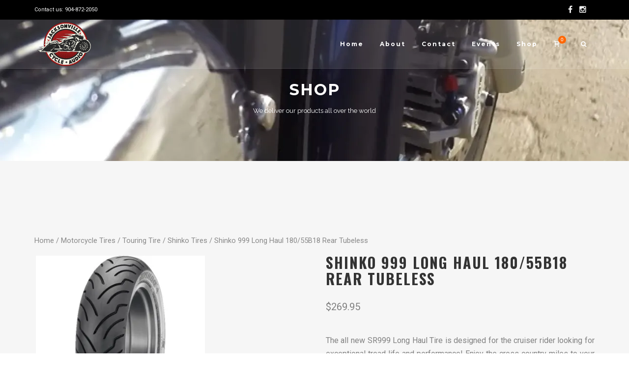

--- FILE ---
content_type: text/html; charset=UTF-8
request_url: https://jacksonvillecycleaudio.com/shop/motorcycle-tires/touring-tire/shinko-tires/shinko-999-long-haul-180-55b18-rear-tubeless/
body_size: 21542
content:
<!DOCTYPE html>
<html dir="ltr" lang="en-US" prefix="og: https://ogp.me/ns#">
<head>
	<!-- Meta Tags -->
	<meta http-equiv="Content-Type" content="text/html; charset=UTF-8" />
	<meta name="viewport" content="width=device-width, initial-scale=1.0"/>
	<meta name="generator" content="MotoBlog 2.0.8" />
<meta name="generator" content="Wolf Framework 2.2.0" />
		<!-- Favicons -->
		<link rel="shortcut icon" href="https://prelaunch.jacksonvillecycleaudio.com/wp-content/uploads/2023/02/Jacksonville-Cycle-Audio-Original.png">
		<link rel="apple-touch-icon" href="https://i0.wp.com/jacksonvillecycleaudio.com/wp-content/uploads/2023/02/Jacksonville-Cycle-Audio-Original.png?resize=150%2C150&#038;ssl=1">
		<link rel="apple-touch-icon" sizes="72x72" href="https://i0.wp.com/jacksonvillecycleaudio.com/wp-content/uploads/2023/02/Jacksonville-Cycle-Audio-Original.png?resize=150%2C150&#038;ssl=1">
		<link rel="apple-touch-icon" sizes="114x114" href="https://i0.wp.com/jacksonvillecycleaudio.com/wp-content/uploads/2023/02/Jacksonville-Cycle-Audio-Original.png?resize=150%2C150&#038;ssl=1">
		

	<!-- google meta -->
	<meta name="description" content="The all new SR999 Long Haul Tire is designed for the cruiser rider looking for exceptional tread life and performance! Enjoy the cross country miles to your destination and the twisties once you get there! The Shinko SR999 is in it for the Long Haul!! New silica rich compound delivers exceptional traction with minimal tire wear, even in wet and cold weather Enhanced rubber blend formulated for higher mileage and inspiring grip Elevated tread depth for extended wear for long distance riders Functional siping and deep tread grooves for superior traction in wet and dry conditions Reinforced carcass for a stable and planted feel with the road Aramid belting provides a heightened stability and substantial load capacity." />

<!-- facebook meta -->
<meta property="og:site_name" content="Jacksonville Cycle and Audio" />
<meta property="og:title" content="Shinko 999 Long Haul 180/55B18 Rear Tubeless - Jacksonville Cycle and Audio" />
<meta property="og:url" content="https://jacksonvillecycleaudio.com/shop/motorcycle-tires/touring-tire/shinko-tires/shinko-999-long-haul-180-55b18-rear-tubeless/" />
<meta property="og:image" content="https://i0.wp.com/jacksonvillecycleaudio.com/wp-content/uploads/2023/09/6AF01C8D-1AD6-4437-A53F-B4E9C6AECCB8.png.jpeg?fit=350%2C350&#038;ssl=1" />
<meta property="og:description" content="The all new SR999 Long Haul Tire is designed for the cruiser rider looking for exceptional tread life and performance! Enjoy the cross country miles to your destination and the twisties once you get there! The Shinko SR999 is in it for the Long Haul!! New silica rich compound delivers exceptional traction with minimal tire wear, even in wet and cold weather Enhanced rubber blend formulated for higher mileage and inspiring grip Elevated tread depth for extended wear for long distance riders Functional siping and deep tread grooves for superior traction in wet and dry conditions Reinforced carcass for a stable and planted feel with the road Aramid belting provides a heightened stability and substantial load capacity." />

<!-- twitter meta -->
<meta name="twitter:card" content="summary">
<meta name="twitter:url" content="https://jacksonvillecycleaudio.com/shop/motorcycle-tires/touring-tire/shinko-tires/shinko-999-long-haul-180-55b18-rear-tubeless/">
<meta name="twitter:title" content="Shinko 999 Long Haul 180/55B18 Rear Tubeless - Jacksonville Cycle and Audio">
	<meta name="twitter:image" content="https://i0.wp.com/jacksonvillecycleaudio.com/wp-content/uploads/2023/09/6AF01C8D-1AD6-4437-A53F-B4E9C6AECCB8.png.jpeg?fit=350%2C350&#038;ssl=1">
	<meta name="twitter:description" content="The all new SR999 Long Haul Tire is designed for the cruiser rider looking for exceptional tread life and performance! Enjoy the cross country miles to your destination and the twisties once you get there! The Shinko SR999 is in it for the Long Haul!! New silica rich compound delivers exceptional traction with minimal tire wear, even in wet and cold weather Enhanced rubber blend formulated for higher mileage and inspiring grip Elevated tread depth for extended wear for long distance riders Functional siping and deep tread grooves for superior traction in wet and dry conditions Reinforced carcass for a stable and planted feel with the road Aramid belting provides a heightened stability and substantial load capacity.">

<!-- google plus meta -->
<meta itemprop="name" content="Jacksonville Cycle and Audio" />
	<meta itemprop="image" content="https://i0.wp.com/jacksonvillecycleaudio.com/wp-content/uploads/2023/09/6AF01C8D-1AD6-4437-A53F-B4E9C6AECCB8.png.jpeg?fit=350%2C350&#038;ssl=1" />
	<meta itemprop="description" content="The all new SR999 Long Haul Tire is designed for the cruiser rider looking for exceptional tread life and performance! Enjoy the cross country miles to your destination and the twisties once you get there! The Shinko SR999 is in it for the Long Haul!! New silica rich compound delivers exceptional traction with minimal tire wear, even in wet and cold weather Enhanced rubber blend formulated for higher mileage and inspiring grip Elevated tread depth for extended wear for long distance riders Functional siping and deep tread grooves for superior traction in wet and dry conditions Reinforced carcass for a stable and planted feel with the road Aramid belting provides a heightened stability and substantial load capacity." />
	
	<!-- Title -->
	
	<link rel="profile" href="https://gmpg.org/xfn/11" />

	<!-- RSS & Pingbacks -->
	<link rel="alternate" type="application/rss+xml" title="Jacksonville Cycle and Audio RSS Feed" href="https://jacksonvillecycleaudio.com/feed/" />
	<link rel="pingback" href="https://jacksonvillecycleaudio.com/xmlrpc.php" />
	<!--[if lt IE 9]>
		<script src="https://jacksonvillecycleaudio.com/wp-content/themes/motoblog/js/lib/html5shiv.min.js" type="text/javascript"></script>
	<![endif]-->
			<style>img:is([sizes="auto" i], [sizes^="auto," i]) { contain-intrinsic-size: 3000px 1500px }</style>
	
		<!-- All in One SEO Pro 4.9.0 - aioseo.com -->
		<title>Shinko 999 Long Haul 180/55B18 Rear Tubeless - Jacksonville Cycle and Audio</title><link rel="preload" data-rocket-preload as="style" href="https://fonts.googleapis.com/css?family=Montserrat%3A400%2C700%7COswald%3A400%2C700%7CRoboto%3A400%2C700%7CRaleway%3A400%2C700&#038;subset=latin%2Clatin-ext&#038;display=swap" /><link rel="stylesheet" href="https://fonts.googleapis.com/css?family=Montserrat%3A400%2C700%7COswald%3A400%2C700%7CRoboto%3A400%2C700%7CRaleway%3A400%2C700&#038;subset=latin%2Clatin-ext&#038;display=swap" media="print" onload="this.media='all'" /><noscript><link rel="stylesheet" href="https://fonts.googleapis.com/css?family=Montserrat%3A400%2C700%7COswald%3A400%2C700%7CRoboto%3A400%2C700%7CRaleway%3A400%2C700&#038;subset=latin%2Clatin-ext&#038;display=swap" /></noscript>
	<meta name="description" content="The all new SR999 Long Haul Tire is designed for the cruiser rider looking for exceptional tread life and performance! Enjoy the cross country miles to your destination and the twisties once you get there! The Shinko SR999 is in it for the Long Haul!! New silica rich compound delivers exceptional traction with minimal tire wear, even in wet and cold weather Enhanced rubber blend formulated for higher mileage and inspiring grip Elevated tread depth for extended wear for long distance riders Functional siping and deep tread grooves for superior traction in wet and dry conditions Reinforced carcass for a stable and planted feel with the road Aramid belting provides a heightened stability and substantial load capacity." />
	<meta name="robots" content="max-image-preview:large" />
	<link rel="canonical" href="https://jacksonvillecycleaudio.com/shop/motorcycle-tires/touring-tire/shinko-tires/shinko-999-long-haul-180-55b18-rear-tubeless/" />
	<meta name="generator" content="All in One SEO Pro (AIOSEO) 4.9.0" />
		<meta property="og:locale" content="en_US" />
		<meta property="og:site_name" content="Jacksonville Cycle and Audio - Jacksonville Cycle Motorcycle Audio, Service and Accessories in Jacksonville Florida" />
		<meta property="og:type" content="article" />
		<meta property="og:title" content="Shinko 999 Long Haul 180/55B18 Rear Tubeless - Jacksonville Cycle and Audio" />
		<meta property="og:description" content="The all new SR999 Long Haul Tire is designed for the cruiser rider looking for exceptional tread life and performance! Enjoy the cross country miles to your destination and the twisties once you get there! The Shinko SR999 is in it for the Long Haul!! New silica rich compound delivers exceptional traction with minimal tire wear, even in wet and cold weather Enhanced rubber blend formulated for higher mileage and inspiring grip Elevated tread depth for extended wear for long distance riders Functional siping and deep tread grooves for superior traction in wet and dry conditions Reinforced carcass for a stable and planted feel with the road Aramid belting provides a heightened stability and substantial load capacity." />
		<meta property="og:url" content="https://jacksonvillecycleaudio.com/shop/motorcycle-tires/touring-tire/shinko-tires/shinko-999-long-haul-180-55b18-rear-tubeless/" />
		<meta property="article:published_time" content="2023-09-20T18:27:13+00:00" />
		<meta property="article:modified_time" content="2024-03-08T13:59:56+00:00" />
		<meta property="article:publisher" content="https://www.facebook.com/jacksonvillecycle" />
		<meta name="twitter:card" content="summary_large_image" />
		<meta name="twitter:title" content="Shinko 999 Long Haul 180/55B18 Rear Tubeless - Jacksonville Cycle and Audio" />
		<meta name="twitter:description" content="The all new SR999 Long Haul Tire is designed for the cruiser rider looking for exceptional tread life and performance! Enjoy the cross country miles to your destination and the twisties once you get there! The Shinko SR999 is in it for the Long Haul!! New silica rich compound delivers exceptional traction with minimal tire wear, even in wet and cold weather Enhanced rubber blend formulated for higher mileage and inspiring grip Elevated tread depth for extended wear for long distance riders Functional siping and deep tread grooves for superior traction in wet and dry conditions Reinforced carcass for a stable and planted feel with the road Aramid belting provides a heightened stability and substantial load capacity." />
		<script type="application/ld+json" class="aioseo-schema">
			{"@context":"https:\/\/schema.org","@graph":[{"@type":"BreadcrumbList","@id":"https:\/\/jacksonvillecycleaudio.com\/shop\/motorcycle-tires\/touring-tire\/shinko-tires\/shinko-999-long-haul-180-55b18-rear-tubeless\/#breadcrumblist","itemListElement":[{"@type":"ListItem","@id":"https:\/\/jacksonvillecycleaudio.com#listItem","position":1,"name":"Home","item":"https:\/\/jacksonvillecycleaudio.com","nextItem":{"@type":"ListItem","@id":"https:\/\/jacksonvillecycleaudio.com\/shop-3\/#listItem","name":"Shop"}},{"@type":"ListItem","@id":"https:\/\/jacksonvillecycleaudio.com\/shop-3\/#listItem","position":2,"name":"Shop","item":"https:\/\/jacksonvillecycleaudio.com\/shop-3\/","nextItem":{"@type":"ListItem","@id":"https:\/\/jacksonvillecycleaudio.com\/product-category\/motorcycle-tires\/#listItem","name":"Motorcycle Tires"},"previousItem":{"@type":"ListItem","@id":"https:\/\/jacksonvillecycleaudio.com#listItem","name":"Home"}},{"@type":"ListItem","@id":"https:\/\/jacksonvillecycleaudio.com\/product-category\/motorcycle-tires\/#listItem","position":3,"name":"Motorcycle Tires","item":"https:\/\/jacksonvillecycleaudio.com\/product-category\/motorcycle-tires\/","nextItem":{"@type":"ListItem","@id":"https:\/\/jacksonvillecycleaudio.com\/product-category\/motorcycle-tires\/touring-tire\/#listItem","name":"Touring Tire"},"previousItem":{"@type":"ListItem","@id":"https:\/\/jacksonvillecycleaudio.com\/shop-3\/#listItem","name":"Shop"}},{"@type":"ListItem","@id":"https:\/\/jacksonvillecycleaudio.com\/product-category\/motorcycle-tires\/touring-tire\/#listItem","position":4,"name":"Touring Tire","item":"https:\/\/jacksonvillecycleaudio.com\/product-category\/motorcycle-tires\/touring-tire\/","nextItem":{"@type":"ListItem","@id":"https:\/\/jacksonvillecycleaudio.com\/product-category\/motorcycle-tires\/touring-tire\/shinko-tires\/#listItem","name":"Shinko Tires"},"previousItem":{"@type":"ListItem","@id":"https:\/\/jacksonvillecycleaudio.com\/product-category\/motorcycle-tires\/#listItem","name":"Motorcycle Tires"}},{"@type":"ListItem","@id":"https:\/\/jacksonvillecycleaudio.com\/product-category\/motorcycle-tires\/touring-tire\/shinko-tires\/#listItem","position":5,"name":"Shinko Tires","item":"https:\/\/jacksonvillecycleaudio.com\/product-category\/motorcycle-tires\/touring-tire\/shinko-tires\/","nextItem":{"@type":"ListItem","@id":"https:\/\/jacksonvillecycleaudio.com\/shop\/motorcycle-tires\/touring-tire\/shinko-tires\/shinko-999-long-haul-180-55b18-rear-tubeless\/#listItem","name":"Shinko 999 Long Haul 180\/55B18 Rear Tubeless"},"previousItem":{"@type":"ListItem","@id":"https:\/\/jacksonvillecycleaudio.com\/product-category\/motorcycle-tires\/touring-tire\/#listItem","name":"Touring Tire"}},{"@type":"ListItem","@id":"https:\/\/jacksonvillecycleaudio.com\/shop\/motorcycle-tires\/touring-tire\/shinko-tires\/shinko-999-long-haul-180-55b18-rear-tubeless\/#listItem","position":6,"name":"Shinko 999 Long Haul 180\/55B18 Rear Tubeless","previousItem":{"@type":"ListItem","@id":"https:\/\/jacksonvillecycleaudio.com\/product-category\/motorcycle-tires\/touring-tire\/shinko-tires\/#listItem","name":"Shinko Tires"}}]},{"@type":"Organization","@id":"https:\/\/jacksonvillecycleaudio.com\/#organization","name":"Jacksonville Cycle and Audio","description":"Jacksonville Cycle Motorcycle Audio, Service and Accessories in Jacksonville Florida","url":"https:\/\/jacksonvillecycleaudio.com\/","telephone":"+19048722050","logo":{"@type":"ImageObject","url":"https:\/\/i0.wp.com\/jacksonvillecycleaudio.com\/wp-content\/uploads\/2023\/02\/Jacksonville-Cycle-Audio-Original.png?fit=790%2C646&ssl=1","@id":"https:\/\/jacksonvillecycleaudio.com\/shop\/motorcycle-tires\/touring-tire\/shinko-tires\/shinko-999-long-haul-180-55b18-rear-tubeless\/#organizationLogo","width":790,"height":646},"image":{"@id":"https:\/\/jacksonvillecycleaudio.com\/shop\/motorcycle-tires\/touring-tire\/shinko-tires\/shinko-999-long-haul-180-55b18-rear-tubeless\/#organizationLogo"},"sameAs":["https:\/\/www.facebook.com\/jacksonvillecycle","https:\/\/www.instagram.com\/jacksonvillecycle\/","https:\/\/www.youtube.com\/channel\/UCYrGxKq8FK3Dywu1t_Jq8VQ"]},{"@type":"Product","@id":"https:\/\/jacksonvillecycleaudio.com\/shop\/motorcycle-tires\/touring-tire\/shinko-tires\/shinko-999-long-haul-180-55b18-rear-tubeless\/#wooCommerceProduct","name":"Shinko 999 Long Haul 180\/55B18 Rear Tubeless","description":"The all new SR999 Long Haul Tire is designed for the cruiser rider looking for exceptional tread life and performance! Enjoy the\u00a0cross country miles to your destination and the twisties once you get there! The Shinko SR999 is in it for the Long Haul!!\r\n\r\n \tNew silica rich compound delivers exceptional traction with minimal tire wear, even in wet and cold weather\r\n \tEnhanced rubber blend formulated for higher mileage and inspiring grip\r\n \tElevated tread depth for extended wear for long distance riders\r\n \tFunctional siping and deep tread grooves for superior traction in wet and dry conditions\r\n \tReinforced carcass for a stable and planted feel with the road\r\n \tAramid belting provides a heightened stability and substantial load capacity.","url":"https:\/\/jacksonvillecycleaudio.com\/shop\/motorcycle-tires\/touring-tire\/shinko-tires\/shinko-999-long-haul-180-55b18-rear-tubeless\/","sku":"191361356605","image":{"@type":"ImageObject","url":"https:\/\/i0.wp.com\/jacksonvillecycleaudio.com\/wp-content\/uploads\/2023\/09\/6AF01C8D-1AD6-4437-A53F-B4E9C6AECCB8.png.jpeg?fit=350%2C350&ssl=1","@id":"https:\/\/jacksonvillecycleaudio.com\/shop\/motorcycle-tires\/touring-tire\/shinko-tires\/shinko-999-long-haul-180-55b18-rear-tubeless\/#productImage","width":350,"height":350},"offers":{"@type":"Offer","url":"https:\/\/jacksonvillecycleaudio.com\/shop\/motorcycle-tires\/touring-tire\/shinko-tires\/shinko-999-long-haul-180-55b18-rear-tubeless\/#wooCommerceOffer","price":269.95,"priceCurrency":"USD","category":"Motorcycle Tires","availability":"https:\/\/schema.org\/InStock","shippingDetails":[{"@type":"OfferShippingDetails","shippingRate":{"@type":"MonetaryAmount","value":"0.00","currency":"USD"},"shippingDestination":{"@type":"DefinedRegion","addressCountry":"US"}}],"priceSpecification":{"@type":"PriceSpecification","price":269.95,"priceCurrency":"USD","valueAddedTaxIncluded":"true"},"seller":{"@type":"Organization","@id":"https:\/\/jacksonvillecycleaudio.com\/#organization"}}},{"@type":"WebPage","@id":"https:\/\/jacksonvillecycleaudio.com\/shop\/motorcycle-tires\/touring-tire\/shinko-tires\/shinko-999-long-haul-180-55b18-rear-tubeless\/#webpage","url":"https:\/\/jacksonvillecycleaudio.com\/shop\/motorcycle-tires\/touring-tire\/shinko-tires\/shinko-999-long-haul-180-55b18-rear-tubeless\/","name":"Shinko 999 Long Haul 180\/55B18 Rear Tubeless - Jacksonville Cycle and Audio","description":"The all new SR999 Long Haul Tire is designed for the cruiser rider looking for exceptional tread life and performance! Enjoy the cross country miles to your destination and the twisties once you get there! The Shinko SR999 is in it for the Long Haul!! New silica rich compound delivers exceptional traction with minimal tire wear, even in wet and cold weather Enhanced rubber blend formulated for higher mileage and inspiring grip Elevated tread depth for extended wear for long distance riders Functional siping and deep tread grooves for superior traction in wet and dry conditions Reinforced carcass for a stable and planted feel with the road Aramid belting provides a heightened stability and substantial load capacity.","inLanguage":"en-US","isPartOf":{"@id":"https:\/\/jacksonvillecycleaudio.com\/#website"},"breadcrumb":{"@id":"https:\/\/jacksonvillecycleaudio.com\/shop\/motorcycle-tires\/touring-tire\/shinko-tires\/shinko-999-long-haul-180-55b18-rear-tubeless\/#breadcrumblist"},"image":{"@type":"ImageObject","url":"https:\/\/i0.wp.com\/jacksonvillecycleaudio.com\/wp-content\/uploads\/2023\/09\/6AF01C8D-1AD6-4437-A53F-B4E9C6AECCB8.png.jpeg?fit=350%2C350&ssl=1","@id":"https:\/\/jacksonvillecycleaudio.com\/shop\/motorcycle-tires\/touring-tire\/shinko-tires\/shinko-999-long-haul-180-55b18-rear-tubeless\/#mainImage","width":350,"height":350},"primaryImageOfPage":{"@id":"https:\/\/jacksonvillecycleaudio.com\/shop\/motorcycle-tires\/touring-tire\/shinko-tires\/shinko-999-long-haul-180-55b18-rear-tubeless\/#mainImage"},"datePublished":"2023-09-20T14:27:13-04:00","dateModified":"2024-03-08T08:59:56-05:00"},{"@type":"WebSite","@id":"https:\/\/jacksonvillecycleaudio.com\/#website","url":"https:\/\/jacksonvillecycleaudio.com\/","name":"Jacksonville Cycle and Audio","description":"Jacksonville Cycle Motorcycle Audio, Service and Accessories in Jacksonville Florida","inLanguage":"en-US","publisher":{"@id":"https:\/\/jacksonvillecycleaudio.com\/#organization"}}]}
		</script>
		<!-- All in One SEO Pro -->

<script>window._wca = window._wca || [];</script>
<link rel='dns-prefetch' href='//stats.wp.com' />
<link rel='dns-prefetch' href='//fonts.googleapis.com' />
<link href='https://fonts.gstatic.com' crossorigin rel='preconnect' />
<link rel='preconnect' href='//i0.wp.com' />
<link rel='preconnect' href='//c0.wp.com' />
<link rel="alternate" type="application/rss+xml" title="Jacksonville Cycle and Audio &raquo; Feed" href="https://jacksonvillecycleaudio.com/feed/" />
<link rel="alternate" type="application/rss+xml" title="Jacksonville Cycle and Audio &raquo; Comments Feed" href="https://jacksonvillecycleaudio.com/comments/feed/" />
		<!-- This site uses the Google Analytics by MonsterInsights plugin v9.5.3 - Using Analytics tracking - https://www.monsterinsights.com/ -->
		<!-- Note: MonsterInsights is not currently configured on this site. The site owner needs to authenticate with Google Analytics in the MonsterInsights settings panel. -->
					<!-- No tracking code set -->
				<!-- / Google Analytics by MonsterInsights -->
		<link rel='stylesheet' id='wp-components-css' href='https://c0.wp.com/c/6.8.1/wp-includes/css/dist/components/style.min.css' type='text/css' media='all' />
<link rel='stylesheet' id='flexible-shipping-ups-blocks-integration-frontend-css' href='https://jacksonvillecycleaudio.com/wp-content/plugins/flexible-shipping-ups/build/point-selection-block-frontend.css?ver=1764058694' type='text/css' media='all' />
<link rel='stylesheet' id='flexible-shipping-ups-blocks-integration-editor-css' href='https://jacksonvillecycleaudio.com/wp-content/plugins/flexible-shipping-ups/build/point-selection-block.css?ver=1764058694' type='text/css' media='all' />
<link rel='stylesheet' id='fancybox-css' href='https://jacksonvillecycleaudio.com/wp-content/themes/motoblog/css/lib/fancybox.css?ver=2.1.4' type='text/css' media='all' />
<link rel='stylesheet' id='dashicons-css' href='https://c0.wp.com/c/6.8.1/wp-includes/css/dashicons.min.css' type='text/css' media='all' />
<link rel='stylesheet' id='motoblog-style-min-css' href='https://jacksonvillecycleaudio.com/wp-content/themes/motoblog/css/main.min.css?ver=2.0.8' type='text/css' media='all' />
<link rel='stylesheet' id='motoblog-default-css' href='https://jacksonvillecycleaudio.com/wp-content/themes/motoblog/style.css?ver=2.0.8' type='text/css' media='all' />
<!--[if lte IE 8]>
<link rel='stylesheet' id='motoblog-ie8-style-css' href='https://jacksonvillecycleaudio.com/wp-content/themes/motoblog/css/ie8.css?ver=6.8.1' type='text/css' media='all' />
<![endif]-->
<style id='wp-emoji-styles-inline-css' type='text/css'>

	img.wp-smiley, img.emoji {
		display: inline !important;
		border: none !important;
		box-shadow: none !important;
		height: 1em !important;
		width: 1em !important;
		margin: 0 0.07em !important;
		vertical-align: -0.1em !important;
		background: none !important;
		padding: 0 !important;
	}
</style>
<link rel='stylesheet' id='wp-block-library-css' href='https://c0.wp.com/c/6.8.1/wp-includes/css/dist/block-library/style.min.css' type='text/css' media='all' />
<style id='classic-theme-styles-inline-css' type='text/css'>
/*! This file is auto-generated */
.wp-block-button__link{color:#fff;background-color:#32373c;border-radius:9999px;box-shadow:none;text-decoration:none;padding:calc(.667em + 2px) calc(1.333em + 2px);font-size:1.125em}.wp-block-file__button{background:#32373c;color:#fff;text-decoration:none}
</style>
<link rel='stylesheet' id='aioseo/css/src/vue/standalone/blocks/table-of-contents/global.scss-css' href='https://jacksonvillecycleaudio.com/wp-content/plugins/all-in-one-seo-pack-pro/dist/Pro/assets/css/table-of-contents/global.e90f6d47.css?ver=4.9.0' type='text/css' media='all' />
<link rel='stylesheet' id='aioseo/css/src/vue/standalone/blocks/pro/recipe/global.scss-css' href='https://jacksonvillecycleaudio.com/wp-content/plugins/all-in-one-seo-pack-pro/dist/Pro/assets/css/recipe/global.67a3275f.css?ver=4.9.0' type='text/css' media='all' />
<link rel='stylesheet' id='aioseo/css/src/vue/standalone/blocks/pro/product/global.scss-css' href='https://jacksonvillecycleaudio.com/wp-content/plugins/all-in-one-seo-pack-pro/dist/Pro/assets/css/product/global.61066cfb.css?ver=4.9.0' type='text/css' media='all' />
<link rel='stylesheet' id='aioseo-local-business/css/src/assets/scss/business-info.scss-css' href='https://jacksonvillecycleaudio.com/wp-content/plugins/aioseo-local-business/dist/css/business-info.DlwHGRMe.css?ver=1.3.12' type='text/css' media='all' />
<link rel='stylesheet' id='aioseo-local-business/css/src/assets/scss/opening-hours.scss-css' href='https://jacksonvillecycleaudio.com/wp-content/plugins/aioseo-local-business/dist/css/opening-hours.Bg1Edlf_.css?ver=1.3.12' type='text/css' media='all' />
<link rel='stylesheet' id='mediaelement-css' href='https://c0.wp.com/c/6.8.1/wp-includes/js/mediaelement/mediaelementplayer-legacy.min.css' type='text/css' media='all' />
<link rel='stylesheet' id='wp-mediaelement-css' href='https://c0.wp.com/c/6.8.1/wp-includes/js/mediaelement/wp-mediaelement.min.css' type='text/css' media='all' />
<style id='jetpack-sharing-buttons-style-inline-css' type='text/css'>
.jetpack-sharing-buttons__services-list{display:flex;flex-direction:row;flex-wrap:wrap;gap:0;list-style-type:none;margin:5px;padding:0}.jetpack-sharing-buttons__services-list.has-small-icon-size{font-size:12px}.jetpack-sharing-buttons__services-list.has-normal-icon-size{font-size:16px}.jetpack-sharing-buttons__services-list.has-large-icon-size{font-size:24px}.jetpack-sharing-buttons__services-list.has-huge-icon-size{font-size:36px}@media print{.jetpack-sharing-buttons__services-list{display:none!important}}.editor-styles-wrapper .wp-block-jetpack-sharing-buttons{gap:0;padding-inline-start:0}ul.jetpack-sharing-buttons__services-list.has-background{padding:1.25em 2.375em}
</style>
<style id='global-styles-inline-css' type='text/css'>
:root{--wp--preset--aspect-ratio--square: 1;--wp--preset--aspect-ratio--4-3: 4/3;--wp--preset--aspect-ratio--3-4: 3/4;--wp--preset--aspect-ratio--3-2: 3/2;--wp--preset--aspect-ratio--2-3: 2/3;--wp--preset--aspect-ratio--16-9: 16/9;--wp--preset--aspect-ratio--9-16: 9/16;--wp--preset--color--black: #000000;--wp--preset--color--cyan-bluish-gray: #abb8c3;--wp--preset--color--white: #ffffff;--wp--preset--color--pale-pink: #f78da7;--wp--preset--color--vivid-red: #cf2e2e;--wp--preset--color--luminous-vivid-orange: #ff6900;--wp--preset--color--luminous-vivid-amber: #fcb900;--wp--preset--color--light-green-cyan: #7bdcb5;--wp--preset--color--vivid-green-cyan: #00d084;--wp--preset--color--pale-cyan-blue: #8ed1fc;--wp--preset--color--vivid-cyan-blue: #0693e3;--wp--preset--color--vivid-purple: #9b51e0;--wp--preset--gradient--vivid-cyan-blue-to-vivid-purple: linear-gradient(135deg,rgba(6,147,227,1) 0%,rgb(155,81,224) 100%);--wp--preset--gradient--light-green-cyan-to-vivid-green-cyan: linear-gradient(135deg,rgb(122,220,180) 0%,rgb(0,208,130) 100%);--wp--preset--gradient--luminous-vivid-amber-to-luminous-vivid-orange: linear-gradient(135deg,rgba(252,185,0,1) 0%,rgba(255,105,0,1) 100%);--wp--preset--gradient--luminous-vivid-orange-to-vivid-red: linear-gradient(135deg,rgba(255,105,0,1) 0%,rgb(207,46,46) 100%);--wp--preset--gradient--very-light-gray-to-cyan-bluish-gray: linear-gradient(135deg,rgb(238,238,238) 0%,rgb(169,184,195) 100%);--wp--preset--gradient--cool-to-warm-spectrum: linear-gradient(135deg,rgb(74,234,220) 0%,rgb(151,120,209) 20%,rgb(207,42,186) 40%,rgb(238,44,130) 60%,rgb(251,105,98) 80%,rgb(254,248,76) 100%);--wp--preset--gradient--blush-light-purple: linear-gradient(135deg,rgb(255,206,236) 0%,rgb(152,150,240) 100%);--wp--preset--gradient--blush-bordeaux: linear-gradient(135deg,rgb(254,205,165) 0%,rgb(254,45,45) 50%,rgb(107,0,62) 100%);--wp--preset--gradient--luminous-dusk: linear-gradient(135deg,rgb(255,203,112) 0%,rgb(199,81,192) 50%,rgb(65,88,208) 100%);--wp--preset--gradient--pale-ocean: linear-gradient(135deg,rgb(255,245,203) 0%,rgb(182,227,212) 50%,rgb(51,167,181) 100%);--wp--preset--gradient--electric-grass: linear-gradient(135deg,rgb(202,248,128) 0%,rgb(113,206,126) 100%);--wp--preset--gradient--midnight: linear-gradient(135deg,rgb(2,3,129) 0%,rgb(40,116,252) 100%);--wp--preset--font-size--small: 13px;--wp--preset--font-size--medium: 20px;--wp--preset--font-size--large: 36px;--wp--preset--font-size--x-large: 42px;--wp--preset--spacing--20: 0.44rem;--wp--preset--spacing--30: 0.67rem;--wp--preset--spacing--40: 1rem;--wp--preset--spacing--50: 1.5rem;--wp--preset--spacing--60: 2.25rem;--wp--preset--spacing--70: 3.38rem;--wp--preset--spacing--80: 5.06rem;--wp--preset--shadow--natural: 6px 6px 9px rgba(0, 0, 0, 0.2);--wp--preset--shadow--deep: 12px 12px 50px rgba(0, 0, 0, 0.4);--wp--preset--shadow--sharp: 6px 6px 0px rgba(0, 0, 0, 0.2);--wp--preset--shadow--outlined: 6px 6px 0px -3px rgba(255, 255, 255, 1), 6px 6px rgba(0, 0, 0, 1);--wp--preset--shadow--crisp: 6px 6px 0px rgba(0, 0, 0, 1);}:where(.is-layout-flex){gap: 0.5em;}:where(.is-layout-grid){gap: 0.5em;}body .is-layout-flex{display: flex;}.is-layout-flex{flex-wrap: wrap;align-items: center;}.is-layout-flex > :is(*, div){margin: 0;}body .is-layout-grid{display: grid;}.is-layout-grid > :is(*, div){margin: 0;}:where(.wp-block-columns.is-layout-flex){gap: 2em;}:where(.wp-block-columns.is-layout-grid){gap: 2em;}:where(.wp-block-post-template.is-layout-flex){gap: 1.25em;}:where(.wp-block-post-template.is-layout-grid){gap: 1.25em;}.has-black-color{color: var(--wp--preset--color--black) !important;}.has-cyan-bluish-gray-color{color: var(--wp--preset--color--cyan-bluish-gray) !important;}.has-white-color{color: var(--wp--preset--color--white) !important;}.has-pale-pink-color{color: var(--wp--preset--color--pale-pink) !important;}.has-vivid-red-color{color: var(--wp--preset--color--vivid-red) !important;}.has-luminous-vivid-orange-color{color: var(--wp--preset--color--luminous-vivid-orange) !important;}.has-luminous-vivid-amber-color{color: var(--wp--preset--color--luminous-vivid-amber) !important;}.has-light-green-cyan-color{color: var(--wp--preset--color--light-green-cyan) !important;}.has-vivid-green-cyan-color{color: var(--wp--preset--color--vivid-green-cyan) !important;}.has-pale-cyan-blue-color{color: var(--wp--preset--color--pale-cyan-blue) !important;}.has-vivid-cyan-blue-color{color: var(--wp--preset--color--vivid-cyan-blue) !important;}.has-vivid-purple-color{color: var(--wp--preset--color--vivid-purple) !important;}.has-black-background-color{background-color: var(--wp--preset--color--black) !important;}.has-cyan-bluish-gray-background-color{background-color: var(--wp--preset--color--cyan-bluish-gray) !important;}.has-white-background-color{background-color: var(--wp--preset--color--white) !important;}.has-pale-pink-background-color{background-color: var(--wp--preset--color--pale-pink) !important;}.has-vivid-red-background-color{background-color: var(--wp--preset--color--vivid-red) !important;}.has-luminous-vivid-orange-background-color{background-color: var(--wp--preset--color--luminous-vivid-orange) !important;}.has-luminous-vivid-amber-background-color{background-color: var(--wp--preset--color--luminous-vivid-amber) !important;}.has-light-green-cyan-background-color{background-color: var(--wp--preset--color--light-green-cyan) !important;}.has-vivid-green-cyan-background-color{background-color: var(--wp--preset--color--vivid-green-cyan) !important;}.has-pale-cyan-blue-background-color{background-color: var(--wp--preset--color--pale-cyan-blue) !important;}.has-vivid-cyan-blue-background-color{background-color: var(--wp--preset--color--vivid-cyan-blue) !important;}.has-vivid-purple-background-color{background-color: var(--wp--preset--color--vivid-purple) !important;}.has-black-border-color{border-color: var(--wp--preset--color--black) !important;}.has-cyan-bluish-gray-border-color{border-color: var(--wp--preset--color--cyan-bluish-gray) !important;}.has-white-border-color{border-color: var(--wp--preset--color--white) !important;}.has-pale-pink-border-color{border-color: var(--wp--preset--color--pale-pink) !important;}.has-vivid-red-border-color{border-color: var(--wp--preset--color--vivid-red) !important;}.has-luminous-vivid-orange-border-color{border-color: var(--wp--preset--color--luminous-vivid-orange) !important;}.has-luminous-vivid-amber-border-color{border-color: var(--wp--preset--color--luminous-vivid-amber) !important;}.has-light-green-cyan-border-color{border-color: var(--wp--preset--color--light-green-cyan) !important;}.has-vivid-green-cyan-border-color{border-color: var(--wp--preset--color--vivid-green-cyan) !important;}.has-pale-cyan-blue-border-color{border-color: var(--wp--preset--color--pale-cyan-blue) !important;}.has-vivid-cyan-blue-border-color{border-color: var(--wp--preset--color--vivid-cyan-blue) !important;}.has-vivid-purple-border-color{border-color: var(--wp--preset--color--vivid-purple) !important;}.has-vivid-cyan-blue-to-vivid-purple-gradient-background{background: var(--wp--preset--gradient--vivid-cyan-blue-to-vivid-purple) !important;}.has-light-green-cyan-to-vivid-green-cyan-gradient-background{background: var(--wp--preset--gradient--light-green-cyan-to-vivid-green-cyan) !important;}.has-luminous-vivid-amber-to-luminous-vivid-orange-gradient-background{background: var(--wp--preset--gradient--luminous-vivid-amber-to-luminous-vivid-orange) !important;}.has-luminous-vivid-orange-to-vivid-red-gradient-background{background: var(--wp--preset--gradient--luminous-vivid-orange-to-vivid-red) !important;}.has-very-light-gray-to-cyan-bluish-gray-gradient-background{background: var(--wp--preset--gradient--very-light-gray-to-cyan-bluish-gray) !important;}.has-cool-to-warm-spectrum-gradient-background{background: var(--wp--preset--gradient--cool-to-warm-spectrum) !important;}.has-blush-light-purple-gradient-background{background: var(--wp--preset--gradient--blush-light-purple) !important;}.has-blush-bordeaux-gradient-background{background: var(--wp--preset--gradient--blush-bordeaux) !important;}.has-luminous-dusk-gradient-background{background: var(--wp--preset--gradient--luminous-dusk) !important;}.has-pale-ocean-gradient-background{background: var(--wp--preset--gradient--pale-ocean) !important;}.has-electric-grass-gradient-background{background: var(--wp--preset--gradient--electric-grass) !important;}.has-midnight-gradient-background{background: var(--wp--preset--gradient--midnight) !important;}.has-small-font-size{font-size: var(--wp--preset--font-size--small) !important;}.has-medium-font-size{font-size: var(--wp--preset--font-size--medium) !important;}.has-large-font-size{font-size: var(--wp--preset--font-size--large) !important;}.has-x-large-font-size{font-size: var(--wp--preset--font-size--x-large) !important;}
:where(.wp-block-post-template.is-layout-flex){gap: 1.25em;}:where(.wp-block-post-template.is-layout-grid){gap: 1.25em;}
:where(.wp-block-columns.is-layout-flex){gap: 2em;}:where(.wp-block-columns.is-layout-grid){gap: 2em;}
:root :where(.wp-block-pullquote){font-size: 1.5em;line-height: 1.6;}
</style>
<link rel='stylesheet' id='rs-plugin-settings-css' href='https://jacksonvillecycleaudio.com/wp-content/plugins/revslider/public/assets/css/rs6.css?ver=6.2.22' type='text/css' media='all' />
<style id='rs-plugin-settings-inline-css' type='text/css'>
#rs-demo-id {}
</style>
<link rel='stylesheet' id='wolf-twitter-css' href='https://jacksonvillecycleaudio.com/wp-content/plugins/wolf-twitter/assets/css/twitter.min.css?ver=3.0.5' type='text/css' media='all' />
<style id='woocommerce-inline-inline-css' type='text/css'>
.woocommerce form .form-row .required { visibility: visible; }
</style>
<link rel='stylesheet' id='gateway-css' href='https://jacksonvillecycleaudio.com/wp-content/plugins/woocommerce-paypal-payments/modules/ppcp-button/assets/css/gateway.css?ver=3.3.0' type='text/css' media='all' />
<link rel='stylesheet' id='brands-styles-css' href='https://c0.wp.com/p/woocommerce/10.3.5/assets/css/brands.css' type='text/css' media='all' />

<link rel='stylesheet' id='wolf-albums-css' href='https://jacksonvillecycleaudio.com/wp-content/plugins/wolf-albums/assets/css/albums.min.css?ver=1.3.3' type='text/css' media='all' />
<script type="text/javascript" src="https://c0.wp.com/c/6.8.1/wp-includes/js/jquery/jquery.min.js" id="jquery-core-js"></script>
<script type="text/javascript" src="https://c0.wp.com/c/6.8.1/wp-includes/js/jquery/jquery-migrate.min.js" id="jquery-migrate-js" data-rocket-defer defer></script>
<script type="text/javascript" src="https://jacksonvillecycleaudio.com/wp-content/plugins/revslider/public/assets/js/rbtools.min.js?ver=6.2.22" id="tp-tools-js" data-rocket-defer defer></script>
<script type="text/javascript" src="https://jacksonvillecycleaudio.com/wp-content/plugins/revslider/public/assets/js/rs6.min.js?ver=6.2.22" id="revmin-js" data-rocket-defer defer></script>
<script type="text/javascript" src="https://c0.wp.com/p/woocommerce/10.3.5/assets/js/jquery-blockui/jquery.blockUI.min.js" id="wc-jquery-blockui-js" data-wp-strategy="defer" data-rocket-defer defer></script>
<script type="text/javascript" id="wc-add-to-cart-js-extra">
/* <![CDATA[ */
var wc_add_to_cart_params = {"ajax_url":"\/wp-admin\/admin-ajax.php","wc_ajax_url":"\/?wc-ajax=%%endpoint%%","i18n_view_cart":"View cart","cart_url":"https:\/\/jacksonvillecycleaudio.com\/cart\/","is_cart":"","cart_redirect_after_add":"no"};
/* ]]> */
</script>
<script type="text/javascript" src="https://c0.wp.com/p/woocommerce/10.3.5/assets/js/frontend/add-to-cart.min.js" id="wc-add-to-cart-js" data-wp-strategy="defer" data-rocket-defer defer></script>
<script type="text/javascript" id="wc-single-product-js-extra">
/* <![CDATA[ */
var wc_single_product_params = {"i18n_required_rating_text":"Please select a rating","i18n_rating_options":["1 of 5 stars","2 of 5 stars","3 of 5 stars","4 of 5 stars","5 of 5 stars"],"i18n_product_gallery_trigger_text":"View full-screen image gallery","review_rating_required":"yes","flexslider":{"rtl":false,"animation":"slide","smoothHeight":true,"directionNav":false,"controlNav":"thumbnails","slideshow":false,"animationSpeed":500,"animationLoop":false,"allowOneSlide":false},"zoom_enabled":"","zoom_options":[],"photoswipe_enabled":"","photoswipe_options":{"shareEl":false,"closeOnScroll":false,"history":false,"hideAnimationDuration":0,"showAnimationDuration":0},"flexslider_enabled":""};
/* ]]> */
</script>
<script type="text/javascript" src="https://c0.wp.com/p/woocommerce/10.3.5/assets/js/frontend/single-product.min.js" id="wc-single-product-js" defer="defer" data-wp-strategy="defer"></script>
<script type="text/javascript" src="https://c0.wp.com/p/woocommerce/10.3.5/assets/js/js-cookie/js.cookie.min.js" id="wc-js-cookie-js" defer="defer" data-wp-strategy="defer"></script>
<script type="text/javascript" id="woocommerce-js-extra">
/* <![CDATA[ */
var woocommerce_params = {"ajax_url":"\/wp-admin\/admin-ajax.php","wc_ajax_url":"\/?wc-ajax=%%endpoint%%","i18n_password_show":"Show password","i18n_password_hide":"Hide password"};
/* ]]> */
</script>
<script type="text/javascript" src="https://c0.wp.com/p/woocommerce/10.3.5/assets/js/frontend/woocommerce.min.js" id="woocommerce-js" defer="defer" data-wp-strategy="defer"></script>
<script type="text/javascript" src="https://jacksonvillecycleaudio.com/wp-content/plugins/js_composer/assets/js/vendors/woocommerce-add-to-cart.js?ver=7.9" id="vc_woocommerce-add-to-cart-js-js" data-rocket-defer defer></script>
<script type="text/javascript" src="https://jacksonvillecycleaudio.com/wp-content/themes/motoblog/js/lib/modernizr.js?ver=2.8.3" id="modernizr-js" data-rocket-defer defer></script>
<script type="text/javascript" src="https://stats.wp.com/s-202548.js" id="woocommerce-analytics-js" defer="defer" data-wp-strategy="defer"></script>
<script></script><link rel="https://api.w.org/" href="https://jacksonvillecycleaudio.com/wp-json/" /><link rel="alternate" title="JSON" type="application/json" href="https://jacksonvillecycleaudio.com/wp-json/wp/v2/product/1368" /><link rel="EditURI" type="application/rsd+xml" title="RSD" href="https://jacksonvillecycleaudio.com/xmlrpc.php?rsd" />
<meta name="generator" content="WordPress 6.8.1" />
<meta name="generator" content="WolfVideos 1.3.0" />
<meta name="generator" content="WooCommerce 10.3.5" />
<meta name="generator" content="WolfAlbums 1.3.3" />
<link rel='shortlink' href='https://jacksonvillecycleaudio.com/?p=1368' />
<link rel="alternate" title="oEmbed (JSON)" type="application/json+oembed" href="https://jacksonvillecycleaudio.com/wp-json/oembed/1.0/embed?url=https%3A%2F%2Fjacksonvillecycleaudio.com%2Fshop%2Fmotorcycle-tires%2Ftouring-tire%2Fshinko-tires%2Fshinko-999-long-haul-180-55b18-rear-tubeless%2F" />
<link rel="alternate" title="oEmbed (XML)" type="text/xml+oembed" href="https://jacksonvillecycleaudio.com/wp-json/oembed/1.0/embed?url=https%3A%2F%2Fjacksonvillecycleaudio.com%2Fshop%2Fmotorcycle-tires%2Ftouring-tire%2Fshinko-tires%2Fshinko-999-long-haul-180-55b18-rear-tubeless%2F&#038;format=xml" />
	<style>img#wpstats{display:none}</style>
		<style>/* Customizer */
body {background : url("https://i0.wp.com/jacksonvillecycleaudio.com/wp-content/uploads/2015/05/129656317_54c27f552e_o.jpg?fit=1683%2C1100&#038;ssl=1") center center no-repeat fixed}body { -webkit-background-size: 100%; -o-background-size: 100%; -moz-background-size: 100%; background-size: 100%; -webkit-background-size: cover; -o-background-size: cover; background-size: cover; }</style><style type="text/css">/* Theme settings */
 a, .add_to_cart_button:hover, .wolf-button:hover, input[type='submit']:hover, input[type='reset']:hover, .wolf-social:hover, .wolf-show-ticket-button:hover, .team-member-social-container a:hover, h1 a:hover, h2 a:hover, h3 a:hover, h4 a:hover, h5 a:hover, h6 a:hover, .content-light-font h1 a:hover, .content-light-font h2 a:hover, .content-light-font h3 a:hover, .content-light-font h4 a:hover, .content-light-font h5 a:hover, .content-light-font h6 a:hover, .site-footer a:hover, #site-navigation-secondary a:hover, .comment-reply-link, .widget a:not(.button):not(.wolf-button):hover, figure.effect-sadie .entry-meta a, #top-bar #lang_sel a.lang_sel_sel:hover, .video-sidebar-container .video-title a:hover, .video-category .video-author-name a:hover, .single-video .video-author-meta .video-author-name a:hover, .has-bg h2.entry-title a:hover, .post-archives .entry-content a:hover, .video-youtube-all.single-video .video-author-meta .video-author-name a:hover, .video-youtube.single-video .video-author-meta .video-author-name a:hover, .wolf-bigtweet-content:before{ color:#ff6600; } .entry-meta a:hover, .edit-link a:hover, #work-filter a.active, #work-filter a:hover, #video-filter a.active, #video-filter a:hover, #gallery-filter a.active, #gallery-filter a:hover, #plugin-filter a.active, #plugin-filter a:hover, #theme-filter a.active, #theme-filter a:hover, #demo-filter a.active, #demo-filter a:hover, .menu-hover-text-color .nav-menu li a:hover, .menu-hover-text-color .nav-menu li.current-menu-item > a:first-child, .menu-hover-text-color .nav-menu li.current-menu-ancestor > a:first-child, .menu-hover-text-color .nav-menu li.active a:first-child, input[type='submit']#place_order:hover{ color:#ff6600!important; } a#scroll-down:hover, a#top-arrow:hover, input[type='submit'], input[type='reset'], .wolf-button, .button, .add_to_cart_button, .wolf-show-ticket-button{ background:#ff6600; border-color:#ff6600; } .content-light-font .border-button-accent-hover:hover, .border-button-accent-hover:hover, .trigger, .sidebar-footer input[type='submit'].wolf-mailchimp-submit:hover, input[type='submit']#place_order{ background:#ff6600!important; border-color:#ff6600!important; } .sidebar-footer .wolf-mailchimp-email:focus, .bypostauthor .avatar{ border-color:#ff6600; } .wolf-social.square:hover, .wolf-social.circle:hover { background: #ff6600; border-color: #ff6600; } .vc_progress_bar .vc_single_bar .vc_bar, .mejs-container .mejs-controls .mejs-time-rail .mejs-time-current, .mejs-container .mejs-controls .mejs-horizontal-volume-slider .mejs-horizontal-volume-current{ background:#ff6600!important; } .wolf-social.hover-fill-in.square:hover, .wolf-social.hover-fill-in.circle:hover, .wolf-social.circle.wolf-social-no-custom-style.hover-fill-in:hover, .wolf-social.square.wolf-social-no-custom-style.hover-fill-in:hover, .icon-box.icon-type-circle .wolf-icon-no-custom-style.hover-fill-in:hover, .icon-box.icon-type-square .wolf-icon-no-custom-style.hover-fill-in:hover{ -webkit-box-shadow: inset 0 0 0 1em #ff6600; box-shadow: inset 0 0 0 1em #ff6600; border-color: #ff6600; } .icon-box.icon-type-circle .wolf-icon-no-custom-style.hover-none:hover, .icon-box.icon-type-square .wolf-icon-no-custom-style.hover-none:hover{ background:#ff6600; border-color:#ff6600!important; } .pricing-table-currency, .pricing-table-price, .pricing-table-strike:before{ color:#ff6600!important; } #navbar-container .nav-menu li.button-style > a:first-child span, #navbar-container-left .nav-menu li.button-style > a:first-child span, #navbar-mobile .nav-menu li.button-style > a:first-child span{ background-color:#ff6600!important; } #navbar-container .nav-menu li.button-style > a:first-child span:hover, #navbar-container-left .nav-menu li.button-style > a:first-child span:hover, #navbar-mobile .nav-menu li.button-style > a:first-child span:hover{ background:#df4600; } figure.effect-sadie .item-icon, #infscr-loading, .shortcode-videos-grid figure, .shortcode-works-grid figure, .shortcode-plugins-grid figure, .shortcode-albums-grid figure, .pricing-table-featured, .pricing-table-inner ul li.pricing-table-button a:hover, .pricing-table-active ul li.pricing-table-button a , .nav-menu .product-count, .menu .product-count, .woocommerce .widget_price_filter .ui-slider .ui-slider-range, .woocommerce-page .widget_price_filter .ui-slider .ui-slider-range, .woocommerce span.onsale, .woocommerce-page span.onsale, .woocommerce span.soldout, .woocommerce-page span.soldout, .woocommerce .woocommerce-tabs .panel, .woocommerce-page .woocommerce-tabs .panel, .woocommerce .woocommerce-tabs ul.tabs li.active, .woocommerce-page .woocommerce-tabs ul.tabs li.active, .pricing-table-price-strike:before, .notif-count{ background:#ff6600; } ::-moz-selection{ background-color:#ff6600!important; } ::selection{ background-color:#ff6600!important; } .is-home-header .parallax-inner {background : url("https://i0.wp.com/jacksonvillecycleaudio.com/wp-content/uploads/2024/01/IMG_8312-scaled.jpeg?fit=2560%2C1920&#038;ssl=1") center center no-repeat }.is-home-header .parallax-inner { -webkit-background-size: 100%; -o-background-size: 100%; -moz-background-size: 100%; background-size: 100%; }.is-home-header .hero-inner {background : url("https://i0.wp.com/jacksonvillecycleaudio.com/wp-content/uploads/2024/01/IMG_8312-scaled.jpeg?fit=2560%2C1920&#038;ssl=1") center center no-repeat }.is-home-header .hero-inner { -webkit-background-size: 100%; -o-background-size: 100%; -moz-background-size: 100%; background-size: 100%; }.is-home-header .header-overlay{background-color:#000;}.is-home-header .header-overlay{opacity:0.4} #navbar-container .nav-menu li.cart-menu-item .cart-menu-panel, #navbar-container .nav-menu li ul.sub-menu, #navbar-container .nav-menu li ul.children, .menu-hover-plain-color #navbar-container .nav-menu li:hover a, .menu-hover-plain-color #navbar-container .nav-menu li.current-menu-item > a:first-child, .menu-hover-plain-color #navbar-container .nav-menu li.current-menu-ancestor > a:first-child, .menu-hover-plain-color #navbar-container .nav-menu li.active > a:first-child, .sticky-menu.menu-hover-plain-color #navbar-container .nav-menu li:hover a, .sticky-menu.menu-hover-plain-color #navbar-container .nav-menu li.current-menu-item > a:first-child, .sticky-menu.menu-hover-plain-color #navbar-container .nav-menu li.current-menu-ancestor > a:first-child, .sticky-menu.menu-hover-plain-color #navbar-container .nav-menu li.active > a:first-child{ background-color:#f57c00!important; } .menu-hover-border-top.menu-transparent.is-home-header .nav-menu li:hover a, .menu-hover-border-top.menu-semi-transparent.is-home-header .nav-menu li:hover a, .menu-hover-border-top.menu-transparent.is-home-header .nav-menu li.current-menu-item > a:first-child, .menu-hover-border-top.menu-transparent.is-home-header .nav-menu li.current-menu-ancestor > a:first-child, .menu-hover-border-top.menu-semi-transparent.is-home-header .nav-menu li.current-menu-item > a:first-child, .menu-hover-border-top.menu-semi-transparent.is-home-header .nav-menu li.current-menu-ancestor > a:first-child, .menu-hover-border-top.menu-transparent.has-header-image.show-title-area .nav-menu li:hover a, .menu-hover-border-top.menu-semi-transparent.has-header-image.show-title-area .nav-menu li:hover a, .menu-hover-border-top.menu-transparent.has-header-image.show-title-area .nav-menu li.current-menu-item > a:first-child, .menu-hover-border-top.menu-transparent.has-header-image.show-title-area .nav-menu li.current-menu-ancestor > a:first-child, .menu-hover-border-top.menu-semi-transparent.has-header-image.show-title-area .nav-menu li.current-menu-item > a:first-child, .menu-hover-border-top.menu-semi-transparent.has-header-image.show-title-area .nav-menu li.current-menu-ancestor > a:first-child { -webkit-box-shadow: inset 0px 3px 0px 0px #f57c00; box-shadow: inset 0px 3px 0px 0px #f57c00; } /*#navbar-container-right .wolf-social, #navbar-container-right .widget-title, #navbar-container-right, #navbar-container-right a, #navbar-container-right a:hover, #navbar-container-right .wolf-twitter-widget ul.wolf-tweet-list li:before,*/ .wolf #navbar-container .nav-menu li.cart-menu-item .cart-menu-panel a, .wolf #navbar-container .nav-menu li ul.sub-menu span, .wolf #navbar-container .nav-menu li ul.children span, .wolf #navbar-container .nav-menu li ul.sub-menu li:before, .wolf #navbar-container .nav-menu li ul.children li:before, .menu-dark.menu-hover-plain-color .nav-menu li:hover a, .menu-dark.menu-hover-plain-color .nav-menu li.current-menu-item > a:first-child, .menu-dark.menu-hover-plain-color .nav-menu li.current-menu-ancestor > a:first-child, .menu-light.menu-hover-plain-color .nav-menu li:hover a, .menu-light.menu-hover-plain-color .nav-menu li.current-menu-item > a:first-child, .menu-light.menu-hover-plain-color .nav-menu li.current-menu-ancestor > a:first-child, .sticky-menu.menu-hover-plain-color #navbar-container .nav-menu li:hover a, .sticky-menu.menu-hover-plain-color #navbar-container .nav-menu li.current-menu-item > a:first-child, .sticky-menu.menu-hover-plain-color #navbar-container .nav-menu li.current-menu-ancestor > a:first-child{ color:#fcfcfc!important; } .entry-meta, .category, .edit-link, .author-link, .author-description, .share-link, .page-title-container .subheading, .page-title-container .category-description p{font-family:'Raleway'}.entry-meta, .category, .edit-link, .author-link, .author-description, .share-link, .page-title-container .subheading, .page-title-container .category-description p{font-style:normal}h1, h2, h3, h4, h5, h2.entry-title, .widget-title, .counter-text, .countdown-period, .wolf-slide-title{font-family:'Oswald'}h1, h2, h3, h4, h5, h2.entry-title, .widget-title, .counter-text, .countdown-period, .wolf-slide-title{text-transform:uppercase}h1, h2, h3, h4, h5, h2.entry-title, .widget-title, .counter-text, .countdown-period, .wolf-slide-title{font-style:normal}h1, h2, h3, h4, h5, h2.entry-title, .widget-title, .counter-text, .countdown-period, .wolf-slide-title{letter-spacing:2px}h1.page-title{font-family:'Montserrat'}h1.page-title{font-style:normal}.nav-menu li a, #navbar-container-right{ font-family:'Montserrat'}.nav-menu li a, #navbar-container-right{font-style:normal}.nav-menu li a, #navbar-container-right{letter-spacing:2px}body, blockquote.testimonial-content, .wolf-slide-subtitle{font-family:'Roboto'}</style><style type="text/css"></style>	<noscript><style>.woocommerce-product-gallery{ opacity: 1 !important; }</style></noscript>
	<meta name="generator" content="Powered by WPBakery Page Builder - drag and drop page builder for WordPress."/>
<meta name="generator" content="Powered by Slider Revolution 6.2.22 - responsive, Mobile-Friendly Slider Plugin for WordPress with comfortable drag and drop interface." />
<link rel="icon" href="https://i0.wp.com/jacksonvillecycleaudio.com/wp-content/uploads/2023/02/cropped-Jacksonville-Cycle-Audio-Original.png?fit=32%2C32&#038;ssl=1" sizes="32x32" />
<link rel="icon" href="https://i0.wp.com/jacksonvillecycleaudio.com/wp-content/uploads/2023/02/cropped-Jacksonville-Cycle-Audio-Original.png?fit=192%2C192&#038;ssl=1" sizes="192x192" />
<link rel="apple-touch-icon" href="https://i0.wp.com/jacksonvillecycleaudio.com/wp-content/uploads/2023/02/cropped-Jacksonville-Cycle-Audio-Original.png?fit=180%2C180&#038;ssl=1" />
<meta name="msapplication-TileImage" content="https://i0.wp.com/jacksonvillecycleaudio.com/wp-content/uploads/2023/02/cropped-Jacksonville-Cycle-Audio-Original.png?fit=270%2C270&#038;ssl=1" />
<script type="text/javascript">function setREVStartSize(e){
			//window.requestAnimationFrame(function() {				 
				window.RSIW = window.RSIW===undefined ? window.innerWidth : window.RSIW;	
				window.RSIH = window.RSIH===undefined ? window.innerHeight : window.RSIH;	
				try {								
					var pw = document.getElementById(e.c).parentNode.offsetWidth,
						newh;
					pw = pw===0 || isNaN(pw) ? window.RSIW : pw;
					e.tabw = e.tabw===undefined ? 0 : parseInt(e.tabw);
					e.thumbw = e.thumbw===undefined ? 0 : parseInt(e.thumbw);
					e.tabh = e.tabh===undefined ? 0 : parseInt(e.tabh);
					e.thumbh = e.thumbh===undefined ? 0 : parseInt(e.thumbh);
					e.tabhide = e.tabhide===undefined ? 0 : parseInt(e.tabhide);
					e.thumbhide = e.thumbhide===undefined ? 0 : parseInt(e.thumbhide);
					e.mh = e.mh===undefined || e.mh=="" || e.mh==="auto" ? 0 : parseInt(e.mh,0);		
					if(e.layout==="fullscreen" || e.l==="fullscreen") 						
						newh = Math.max(e.mh,window.RSIH);					
					else{					
						e.gw = Array.isArray(e.gw) ? e.gw : [e.gw];
						for (var i in e.rl) if (e.gw[i]===undefined || e.gw[i]===0) e.gw[i] = e.gw[i-1];					
						e.gh = e.el===undefined || e.el==="" || (Array.isArray(e.el) && e.el.length==0)? e.gh : e.el;
						e.gh = Array.isArray(e.gh) ? e.gh : [e.gh];
						for (var i in e.rl) if (e.gh[i]===undefined || e.gh[i]===0) e.gh[i] = e.gh[i-1];
											
						var nl = new Array(e.rl.length),
							ix = 0,						
							sl;					
						e.tabw = e.tabhide>=pw ? 0 : e.tabw;
						e.thumbw = e.thumbhide>=pw ? 0 : e.thumbw;
						e.tabh = e.tabhide>=pw ? 0 : e.tabh;
						e.thumbh = e.thumbhide>=pw ? 0 : e.thumbh;					
						for (var i in e.rl) nl[i] = e.rl[i]<window.RSIW ? 0 : e.rl[i];
						sl = nl[0];									
						for (var i in nl) if (sl>nl[i] && nl[i]>0) { sl = nl[i]; ix=i;}															
						var m = pw>(e.gw[ix]+e.tabw+e.thumbw) ? 1 : (pw-(e.tabw+e.thumbw)) / (e.gw[ix]);					
						newh =  (e.gh[ix] * m) + (e.tabh + e.thumbh);
					}				
					if(window.rs_init_css===undefined) window.rs_init_css = document.head.appendChild(document.createElement("style"));					
					document.getElementById(e.c).height = newh+"px";
					window.rs_init_css.innerHTML += "#"+e.c+"_wrapper { height: "+newh+"px }";				
				} catch(e){
					console.log("Failure at Presize of Slider:" + e)
				}					   
			//});
		  };</script>
<noscript><style> .wpb_animate_when_almost_visible { opacity: 1; }</style></noscript><meta name="generator" content="WP Rocket 3.18.3" data-wpr-features="wpr_defer_js wpr_desktop" /></head>
<body class="wp-singular product-template-default single single-product postid-1368 wp-custom-logo wp-theme-motoblog theme-motoblog woocommerce woocommerce-page woocommerce-no-js motoblog wolf-mailchimp wolf-woocommerce-sidebar wide-layout skin-light menu-semi-transparent menu-default menu-light menu-boxed menu-hover-plain-color no-secondary-menu page-header-medium show-title-area is-sticky-menu is-top-bar is-multi-author has-header-image wpb-js-composer js-comp-ver-7.9 vc_responsive">
		<div data-rocket-location-hash="33a51ce4811700f4830645d37fdf24b5" id="top"></div><a id="top-arrow" class="scroll" href="#top"></a>
				<div data-rocket-location-hash="768f91e5bbc81882fafd3b9cf88da715" id="loading-overlay"><div data-rocket-location-hash="fd1c11829b0ef437595e3ab32f8a7644" id="loader">
							<img id="loading-logo" src="https://jacksonvillecycleaudio.com/wp-content/uploads/2023/02/Jacksonville-Cycle-Audio-Original.png" alt="loading-logo">
															<div data-rocket-location-hash="2327cebd362408b306b5dff4edba36ec" class="loader3">
						<div class="loader3-rect1"></div>
						<div class="loader3-rect2"></div>
						<div class="loader3-rect3"></div>
						<div class="loader3-rect4"></div>
						<div class="loader3-rect5"></div>
					</div>
										</div></div>
		<div data-rocket-location-hash="3724dafc5aa1268e4a17de342c2be1e9" id="top-search-form-container"><div data-rocket-location-hash="6ff417c4bffc2fbf70a3fdd625138666" id="top-search-form"><form method="get" id="searchform" class="searchform" action="https://jacksonvillecycleaudio.com/" role="search">
	<input type="search" class="field" name="s" value="" id="s" placeholder="Type and hit enter..." />
	<input type="submit" class="submit" id="searchsubmit" value="Search" />
</form></div></div><div data-rocket-location-hash="899866477d39857ef2b099fd62c28f46" id="top-bar">
	<div data-rocket-location-hash="9906ee3e6eb4537057a09115f0cb4331" class="wrap">
		<div data-rocket-location-hash="28b6efbe82f54a11c97194fed6c7b876" class="infos-container">
			<p>Contact us: 904-872-2050</p>
		</div>

		
		<div class='theme-socials-container text-center'><a href='https://www.facebook.com/jacksonvillecycle' title='facebook' target='_blank' class='wolf-social-link'><span   class='wolf-social fa fa-facebook normal wolf-social-1x hover-none wolf-social-no-custom-style'></span></a><a href='https://www.instagram.com/jacksonvillecycle/' title='instagram' target='_blank' class='wolf-social-link'><span   class='wolf-social fa fa-instagram normal wolf-social-1x hover-none wolf-social-no-custom-style'></span></a></div><!-- .theme-socials-container -->	</div>
</div><div data-rocket-location-hash="255cde0d7f97884c9d3b8b69c84ca16a" id="ceiling"><div id="navbar-container" class="clearfix">
	<div class="wrap">
		<div data-rocket-location-hash="4cafa9b305f88730771be1270bf57494" class="logo"><a href="https://jacksonvillecycleaudio.com/" rel="home"><img class="logo-dark" src="https://i0.wp.com/jacksonvillecycleaudio.com/wp-content/uploads/2023/02/Jacksonville-Cycle-Audio-Original.png?fit=790%2C646&#038;ssl=1" alt="Jacksonville Cycle and Audio"><img class="logo-light" src="https://i0.wp.com/jacksonvillecycleaudio.com/wp-content/uploads/2023/02/Jacksonville-Cycle-Audio-Original.png?fit=790%2C646&#038;ssl=1" alt="Jacksonville Cycle and Audio"></a></div>		<div id="navbar" class="navbar clearfix">
			<nav class="site-navigation-primary navigation main-navigation clearfix" role="navigation">
				<div class="menu-main-menu-container"><ul id="menu-main-menu" class="nav-menu"><li id="menu-item-668" class="menu-item menu-item-type-post_type menu-item-object-page menu-item-home menu-item-668 sub-menu-dark menu-item-icon-before" data-mega-menu-bg-repeat='no-repeat'><a href="https://jacksonvillecycleaudio.com/"><span>Home</span></a></li>
<li id="menu-item-664" class="menu-item menu-item-type-post_type menu-item-object-page menu-item-664 sub-menu-dark menu-item-icon-before" data-mega-menu-bg-repeat='no-repeat'><a href="https://jacksonvillecycleaudio.com/about/"><span>About</span></a></li>
<li id="menu-item-666" class="menu-item menu-item-type-post_type menu-item-object-page menu-item-666 sub-menu-dark menu-item-icon-before" data-mega-menu-bg-repeat='no-repeat'><a href="https://jacksonvillecycleaudio.com/contact/"><span>Contact</span></a></li>
<li id="menu-item-586" class="menu-item menu-item-type-taxonomy menu-item-object-category menu-item-586 sub-menu-dark menu-item-icon-before" data-mega-menu-bg-repeat='no-repeat'><a href="https://jacksonvillecycleaudio.com/category/events/"><span>Events</span></a></li>
<li id="menu-item-739" class="menu-item menu-item-type-post_type menu-item-object-page menu-item-has-children current_page_parent menu-item-739 sub-menu-dark menu-item-icon-before" data-mega-menu-bg-repeat='no-repeat'><a href="https://jacksonvillecycleaudio.com/shop-3/"><span>Shop</span></a>
<ul class="sub-menu">
	<li id="menu-item-1324" class="menu-item menu-item-type-post_type menu-item-object-page menu-item-1324 sub-menu-dark menu-item-icon-before" data-mega-menu-bg-repeat='no-repeat'><a href="https://jacksonvillecycleaudio.com/shop-2-2/"><span>Shop By Category</span></a></li>
	<li id="menu-item-1242" class="menu-item menu-item-type-post_type_archive menu-item-object-product menu-item-1242 sub-menu-dark menu-item-icon-before" data-mega-menu-bg-repeat='no-repeat'><a href="https://jacksonvillecycleaudio.com/shop-3/"><span>Shop All Products</span></a></li>
	<li id="menu-item-735" class="menu-item menu-item-type-post_type menu-item-object-page menu-item-735 sub-menu-dark menu-item-icon-before" data-mega-menu-bg-repeat='no-repeat'><a href="https://jacksonvillecycleaudio.com/checkout-2/"><span>Checkout</span></a></li>
	<li id="menu-item-737" class="menu-item menu-item-type-post_type menu-item-object-page menu-item-737 sub-menu-dark menu-item-icon-before" data-mega-menu-bg-repeat='no-repeat'><a href="https://jacksonvillecycleaudio.com/cart-2/"><span>Cart</span></a></li>
	<li id="menu-item-732" class="menu-item menu-item-type-post_type menu-item-object-page menu-item-732 sub-menu-dark menu-item-icon-before" data-mega-menu-bg-repeat='no-repeat'><a href="https://jacksonvillecycleaudio.com/my-account-3/"><span>My Account</span></a></li>
</ul>
</li>
<li class="cart-menu-item"><a class='cart-menu-item-link' href='https://jacksonvillecycleaudio.com/cart/'><span class="product-count">0</span><span class="cart-text">Cart</span></a><span class="cart-menu-panel"><a href='https://jacksonvillecycleaudio.com/cart/'><span class="icon-cart"></span><span class="panel-product-count">0 items</span></br><span class="panel-total">Total <span class="woocommerce-Price-amount amount"><bdi><span class="woocommerce-Price-currencySymbol">&#36;</span>0.00</bdi></span></span></a></span></li><li class="search-menu-item">
			<a class="search-menu-item-link" href="#">
			<span class="search-text">Search</span></a></li></ul></div>			</nav><!-- #site-navigation-primary -->
		</div><!-- #navbar -->
	</div><!-- .wrap -->
</div><!-- #navbar-container -->
</div>		<div data-rocket-location-hash="5359d184cebefdeb53b15eb4b74af38a" id="mobile-bar" class="clearfix">
			<div data-rocket-location-hash="3a6f77797b1096da957c12610f5d7eaf" id="mobile-bar-inner">
				<div data-rocket-location-hash="09091de31598270b302b7591bd3a9c96" id="menu-toggle" class="menu-toggle">
					<div class="burger-before"></div>
					<div class="burger"></div>
					<div class="burger-after"></div>
				</div>
				<div class="logo"><a href="https://jacksonvillecycleaudio.com/" rel="home"><img class="logo-dark" src="https://i0.wp.com/jacksonvillecycleaudio.com/wp-content/uploads/2023/02/Jacksonville-Cycle-Audio-Original.png?fit=790%2C646&#038;ssl=1" alt="Jacksonville Cycle and Audio"><img class="logo-light" src="https://i0.wp.com/jacksonvillecycleaudio.com/wp-content/uploads/2023/02/Jacksonville-Cycle-Audio-Original.png?fit=790%2C646&#038;ssl=1" alt="Jacksonville Cycle and Audio"></a></div>			</div>
		</div>
		<div id="navbar-mobile-container">
	<div id="navbar-mobile" class="navbar clearfix">
		<!-- <span id="close-menu">&times;</span> -->
		<nav id="site-navigation-primary-mobile" class="navigation main-navigation clearfix" role="navigation">

			<div class="menu-main-menu-container"><ul id="mobile-menu" class="nav-menu dropdown"><li class="menu-item menu-item-type-post_type menu-item-object-page menu-item-home menu-item-668 sub-menu-dark menu-item-icon-before" data-mega-menu-bg-repeat='no-repeat'><a href="https://jacksonvillecycleaudio.com/"><span>Home</span></a></li>
<li class="menu-item menu-item-type-post_type menu-item-object-page menu-item-664 sub-menu-dark menu-item-icon-before" data-mega-menu-bg-repeat='no-repeat'><a href="https://jacksonvillecycleaudio.com/about/"><span>About</span></a></li>
<li class="menu-item menu-item-type-post_type menu-item-object-page menu-item-666 sub-menu-dark menu-item-icon-before" data-mega-menu-bg-repeat='no-repeat'><a href="https://jacksonvillecycleaudio.com/contact/"><span>Contact</span></a></li>
<li class="menu-item menu-item-type-taxonomy menu-item-object-category menu-item-586 sub-menu-dark menu-item-icon-before" data-mega-menu-bg-repeat='no-repeat'><a href="https://jacksonvillecycleaudio.com/category/events/"><span>Events</span></a></li>
<li class="menu-item menu-item-type-post_type menu-item-object-page menu-item-has-children current_page_parent menu-item-739 sub-menu-dark menu-item-icon-before" data-mega-menu-bg-repeat='no-repeat'><a href="https://jacksonvillecycleaudio.com/shop-3/"><span>Shop</span></a>
<ul class="sub-menu">
	<li class="menu-item menu-item-type-post_type menu-item-object-page menu-item-1324 sub-menu-dark menu-item-icon-before" data-mega-menu-bg-repeat='no-repeat'><a href="https://jacksonvillecycleaudio.com/shop-2-2/"><span>Shop By Category</span></a></li>
	<li class="menu-item menu-item-type-post_type_archive menu-item-object-product menu-item-1242 sub-menu-dark menu-item-icon-before" data-mega-menu-bg-repeat='no-repeat'><a href="https://jacksonvillecycleaudio.com/shop-3/"><span>Shop All Products</span></a></li>
	<li class="menu-item menu-item-type-post_type menu-item-object-page menu-item-735 sub-menu-dark menu-item-icon-before" data-mega-menu-bg-repeat='no-repeat'><a href="https://jacksonvillecycleaudio.com/checkout-2/"><span>Checkout</span></a></li>
	<li class="menu-item menu-item-type-post_type menu-item-object-page menu-item-737 sub-menu-dark menu-item-icon-before" data-mega-menu-bg-repeat='no-repeat'><a href="https://jacksonvillecycleaudio.com/cart-2/"><span>Cart</span></a></li>
	<li class="menu-item menu-item-type-post_type menu-item-object-page menu-item-732 sub-menu-dark menu-item-icon-before" data-mega-menu-bg-repeat='no-repeat'><a href="https://jacksonvillecycleaudio.com/my-account-3/"><span>My Account</span></a></li>
</ul>
</li>
<li class="cart-menu-item"><a class='cart-menu-item-link' href='https://jacksonvillecycleaudio.com/cart/'><span class="product-count">0</span><span class="cart-text">Cart</span></a><span class="cart-menu-panel"><a href='https://jacksonvillecycleaudio.com/cart/'><span class="icon-cart"></span><span class="panel-product-count">0 items</span></br><span class="panel-total">Total <span class="woocommerce-Price-amount amount"><bdi><span class="woocommerce-Price-currencySymbol">&#36;</span>0.00</bdi></span></span></a></span></li><li class="search-menu-item">
			<a class="search-menu-item-link" href="#">
			<span class="search-text">Search</span></a></li></ul></div>		</nav><!-- #site-navigation-primary -->
	</div><!-- #navbar -->
</div>
<div data-rocket-location-hash="5546e711da37d81339a9d974ea4c89e0" class="site-container">
<div data-rocket-location-hash="1b922651eabe3aa8f89f89456cd591cd" id="page" class="hfeed site pusher">
	<div data-rocket-location-hash="99435ff275f2b08ae06ef8077bc946c7" id="page-content">

		<header id="masthead" class="site-header clearfix" role="banner">
				<div class="header-overlay"></div>
		
		<section class="page-header-container">			<div class="header-overlay"></div>
							<div class="video-container">
					<div class='video-bg-container'><div class='video-bg-fallback' style='background-image:url(https://i0.wp.com/jacksonvillecycleaudio.com/wp-content/uploads/2015/05/wheel.jpg?fit=1280%2C702&#038;ssl=1)'></div><video class="video-bg" preload="auto" autoplay loop muted volume="0"><source src="http://assets.cdn.wolfthemes.com/tf/motoblog/wheel.mp4" type="video/mp4"></video><div class="video-bg-overlay"></div></div>				</div>
				<div class="page-header text-center"><div class="page-title-container intro"><h1 class='page-title fittext' data-max-font-size='32'>Shop</h1><div class='subheading'>We deliver our products all over the world</div></div></div><!--.page-header --></section>	</header><!-- #masthead -->
	
		<div id="main" class="site-main clearfix">
		<div class="site-wrapper">
		
	<div id="primary" class="content-area"><main id="main" class="site-main" role="main"><nav class="woocommerce-breadcrumb" aria-label="Breadcrumb"><a href="https://jacksonvillecycleaudio.com">Home</a>&nbsp;&#47;&nbsp;<a href="https://jacksonvillecycleaudio.com/product-category/motorcycle-tires/">Motorcycle Tires</a>&nbsp;&#47;&nbsp;<a href="https://jacksonvillecycleaudio.com/product-category/motorcycle-tires/touring-tire/">Touring Tire</a>&nbsp;&#47;&nbsp;<a href="https://jacksonvillecycleaudio.com/product-category/motorcycle-tires/touring-tire/shinko-tires/">Shinko Tires</a>&nbsp;&#47;&nbsp;Shinko 999 Long Haul 180/55B18 Rear Tubeless</nav>
					
			<div class="woocommerce-notices-wrapper"></div><div id="product-1368" class="has-media has-thumbnail product type-product post-1368 status-publish first instock product_cat-motorcycle-tires product_cat-shinko-tires product_cat-touring-tire product_tag-harley-touring-tires product_tag-shinko-tires has-post-thumbnail taxable shipping-taxable purchasable product-type-simple">

	<div class="woocommerce-product-gallery woocommerce-product-gallery--with-images woocommerce-product-gallery--columns-4 images" data-columns="4" style="opacity: 0; transition: opacity .25s ease-in-out;">
	<div class="woocommerce-product-gallery__wrapper">
		<div data-thumb="https://i0.wp.com/jacksonvillecycleaudio.com/wp-content/uploads/2023/09/6AF01C8D-1AD6-4437-A53F-B4E9C6AECCB8.png.jpeg?resize=100%2C100&#038;ssl=1" data-thumb-alt="Shinko 999 Long Haul 180/55B18 Rear Tubeless" data-thumb-srcset="https://i0.wp.com/jacksonvillecycleaudio.com/wp-content/uploads/2023/09/6AF01C8D-1AD6-4437-A53F-B4E9C6AECCB8.png.jpeg?w=350&amp;ssl=1 350w, https://i0.wp.com/jacksonvillecycleaudio.com/wp-content/uploads/2023/09/6AF01C8D-1AD6-4437-A53F-B4E9C6AECCB8.png.jpeg?resize=300%2C300&amp;ssl=1 300w, https://i0.wp.com/jacksonvillecycleaudio.com/wp-content/uploads/2023/09/6AF01C8D-1AD6-4437-A53F-B4E9C6AECCB8.png.jpeg?resize=150%2C150&amp;ssl=1 150w, https://i0.wp.com/jacksonvillecycleaudio.com/wp-content/uploads/2023/09/6AF01C8D-1AD6-4437-A53F-B4E9C6AECCB8.png.jpeg?resize=80%2C80&amp;ssl=1 80w, https://i0.wp.com/jacksonvillecycleaudio.com/wp-content/uploads/2023/09/6AF01C8D-1AD6-4437-A53F-B4E9C6AECCB8.png.jpeg?resize=100%2C100&amp;ssl=1 100w"  data-thumb-sizes="(max-width: 100px) 100vw, 100px" class="woocommerce-product-gallery__image"><a href="https://i0.wp.com/jacksonvillecycleaudio.com/wp-content/uploads/2023/09/6AF01C8D-1AD6-4437-A53F-B4E9C6AECCB8.png.jpeg?fit=350%2C350&#038;ssl=1"><img width="350" height="350" src="https://i0.wp.com/jacksonvillecycleaudio.com/wp-content/uploads/2023/09/6AF01C8D-1AD6-4437-A53F-B4E9C6AECCB8.png.jpeg?fit=350%2C350&amp;ssl=1" class="wp-post-image" alt="" data-caption="" data-src="https://i0.wp.com/jacksonvillecycleaudio.com/wp-content/uploads/2023/09/6AF01C8D-1AD6-4437-A53F-B4E9C6AECCB8.png.jpeg?fit=350%2C350&#038;ssl=1" data-large_image="https://i0.wp.com/jacksonvillecycleaudio.com/wp-content/uploads/2023/09/6AF01C8D-1AD6-4437-A53F-B4E9C6AECCB8.png.jpeg?fit=350%2C350&#038;ssl=1" data-large_image_width="350" data-large_image_height="350" decoding="async" srcset="https://i0.wp.com/jacksonvillecycleaudio.com/wp-content/uploads/2023/09/6AF01C8D-1AD6-4437-A53F-B4E9C6AECCB8.png.jpeg?w=350&amp;ssl=1 350w, https://i0.wp.com/jacksonvillecycleaudio.com/wp-content/uploads/2023/09/6AF01C8D-1AD6-4437-A53F-B4E9C6AECCB8.png.jpeg?resize=300%2C300&amp;ssl=1 300w, https://i0.wp.com/jacksonvillecycleaudio.com/wp-content/uploads/2023/09/6AF01C8D-1AD6-4437-A53F-B4E9C6AECCB8.png.jpeg?resize=150%2C150&amp;ssl=1 150w, https://i0.wp.com/jacksonvillecycleaudio.com/wp-content/uploads/2023/09/6AF01C8D-1AD6-4437-A53F-B4E9C6AECCB8.png.jpeg?resize=80%2C80&amp;ssl=1 80w, https://i0.wp.com/jacksonvillecycleaudio.com/wp-content/uploads/2023/09/6AF01C8D-1AD6-4437-A53F-B4E9C6AECCB8.png.jpeg?resize=100%2C100&amp;ssl=1 100w" sizes="(max-width: 350px) 100vw, 350px" title="Shinko 999 Harley Touring Tire - Jacksonville Cycle and Audio" /></a></div><div data-thumb="https://i0.wp.com/jacksonvillecycleaudio.com/wp-content/uploads/2023/09/6c1b-60e89ad24241c.png?resize=100%2C100&#038;ssl=1" data-thumb-alt="Shinko 999 Long Haul 180/55B18 Rear Tubeless - Image 2" data-thumb-srcset="https://i0.wp.com/jacksonvillecycleaudio.com/wp-content/uploads/2023/09/6c1b-60e89ad24241c.png?resize=150%2C150&amp;ssl=1 150w, https://i0.wp.com/jacksonvillecycleaudio.com/wp-content/uploads/2023/09/6c1b-60e89ad24241c.png?resize=360%2C360&amp;ssl=1 360w, https://i0.wp.com/jacksonvillecycleaudio.com/wp-content/uploads/2023/09/6c1b-60e89ad24241c.png?resize=960%2C960&amp;ssl=1 960w, https://i0.wp.com/jacksonvillecycleaudio.com/wp-content/uploads/2023/09/6c1b-60e89ad24241c.png?resize=80%2C80&amp;ssl=1 80w, https://i0.wp.com/jacksonvillecycleaudio.com/wp-content/uploads/2023/09/6c1b-60e89ad24241c.png?resize=300%2C300&amp;ssl=1 300w, https://i0.wp.com/jacksonvillecycleaudio.com/wp-content/uploads/2023/09/6c1b-60e89ad24241c.png?resize=100%2C100&amp;ssl=1 100w, https://i0.wp.com/jacksonvillecycleaudio.com/wp-content/uploads/2023/09/6c1b-60e89ad24241c.png?zoom=2&amp;resize=100%2C100&amp;ssl=1 200w"  data-thumb-sizes="(max-width: 100px) 100vw, 100px" class="woocommerce-product-gallery__image"><a href="https://i0.wp.com/jacksonvillecycleaudio.com/wp-content/uploads/2023/09/6c1b-60e89ad24241c.png?fit=983%2C1000&#038;ssl=1"><img width="100" height="100" src="https://i0.wp.com/jacksonvillecycleaudio.com/wp-content/uploads/2023/09/6c1b-60e89ad24241c.png?resize=100%2C100&amp;ssl=1" class="" alt="" data-caption="" data-src="https://i0.wp.com/jacksonvillecycleaudio.com/wp-content/uploads/2023/09/6c1b-60e89ad24241c.png?fit=983%2C1000&#038;ssl=1" data-large_image="https://i0.wp.com/jacksonvillecycleaudio.com/wp-content/uploads/2023/09/6c1b-60e89ad24241c.png?fit=983%2C1000&#038;ssl=1" data-large_image_width="983" data-large_image_height="1000" decoding="async" srcset="https://i0.wp.com/jacksonvillecycleaudio.com/wp-content/uploads/2023/09/6c1b-60e89ad24241c.png?resize=150%2C150&amp;ssl=1 150w, https://i0.wp.com/jacksonvillecycleaudio.com/wp-content/uploads/2023/09/6c1b-60e89ad24241c.png?resize=360%2C360&amp;ssl=1 360w, https://i0.wp.com/jacksonvillecycleaudio.com/wp-content/uploads/2023/09/6c1b-60e89ad24241c.png?resize=960%2C960&amp;ssl=1 960w, https://i0.wp.com/jacksonvillecycleaudio.com/wp-content/uploads/2023/09/6c1b-60e89ad24241c.png?resize=80%2C80&amp;ssl=1 80w, https://i0.wp.com/jacksonvillecycleaudio.com/wp-content/uploads/2023/09/6c1b-60e89ad24241c.png?resize=300%2C300&amp;ssl=1 300w, https://i0.wp.com/jacksonvillecycleaudio.com/wp-content/uploads/2023/09/6c1b-60e89ad24241c.png?resize=100%2C100&amp;ssl=1 100w, https://i0.wp.com/jacksonvillecycleaudio.com/wp-content/uploads/2023/09/6c1b-60e89ad24241c.png?zoom=2&amp;resize=100%2C100&amp;ssl=1 200w" sizes="(max-width: 100px) 100vw, 100px" title="Shinko Tires Orange Park FL Harley Touring - Jacksonville Cycle and Audio" /></a></div><div data-thumb="https://i0.wp.com/jacksonvillecycleaudio.com/wp-content/uploads/2023/09/5edd-63937ff9856c3.jpg?resize=100%2C100&#038;ssl=1" data-thumb-alt="Shinko 999 Long Haul 180/55B18 Rear Tubeless - Image 3" data-thumb-srcset="https://i0.wp.com/jacksonvillecycleaudio.com/wp-content/uploads/2023/09/5edd-63937ff9856c3.jpg?resize=150%2C150&amp;ssl=1 150w, https://i0.wp.com/jacksonvillecycleaudio.com/wp-content/uploads/2023/09/5edd-63937ff9856c3.jpg?resize=360%2C360&amp;ssl=1 360w, https://i0.wp.com/jacksonvillecycleaudio.com/wp-content/uploads/2023/09/5edd-63937ff9856c3.jpg?resize=80%2C80&amp;ssl=1 80w, https://i0.wp.com/jacksonvillecycleaudio.com/wp-content/uploads/2023/09/5edd-63937ff9856c3.jpg?resize=300%2C300&amp;ssl=1 300w, https://i0.wp.com/jacksonvillecycleaudio.com/wp-content/uploads/2023/09/5edd-63937ff9856c3.jpg?resize=100%2C100&amp;ssl=1 100w, https://i0.wp.com/jacksonvillecycleaudio.com/wp-content/uploads/2023/09/5edd-63937ff9856c3.jpg?zoom=2&amp;resize=100%2C100&amp;ssl=1 200w"  data-thumb-sizes="(max-width: 100px) 100vw, 100px" class="woocommerce-product-gallery__image"><a href="https://i0.wp.com/jacksonvillecycleaudio.com/wp-content/uploads/2023/09/5edd-63937ff9856c3.jpg?fit=861%2C1000&#038;ssl=1"><img width="100" height="100" src="https://i0.wp.com/jacksonvillecycleaudio.com/wp-content/uploads/2023/09/5edd-63937ff9856c3.jpg?resize=100%2C100&amp;ssl=1" class="" alt="" data-caption="" data-src="https://i0.wp.com/jacksonvillecycleaudio.com/wp-content/uploads/2023/09/5edd-63937ff9856c3.jpg?fit=861%2C1000&#038;ssl=1" data-large_image="https://i0.wp.com/jacksonvillecycleaudio.com/wp-content/uploads/2023/09/5edd-63937ff9856c3.jpg?fit=861%2C1000&#038;ssl=1" data-large_image_width="861" data-large_image_height="1000" decoding="async" loading="lazy" srcset="https://i0.wp.com/jacksonvillecycleaudio.com/wp-content/uploads/2023/09/5edd-63937ff9856c3.jpg?resize=150%2C150&amp;ssl=1 150w, https://i0.wp.com/jacksonvillecycleaudio.com/wp-content/uploads/2023/09/5edd-63937ff9856c3.jpg?resize=360%2C360&amp;ssl=1 360w, https://i0.wp.com/jacksonvillecycleaudio.com/wp-content/uploads/2023/09/5edd-63937ff9856c3.jpg?resize=80%2C80&amp;ssl=1 80w, https://i0.wp.com/jacksonvillecycleaudio.com/wp-content/uploads/2023/09/5edd-63937ff9856c3.jpg?resize=300%2C300&amp;ssl=1 300w, https://i0.wp.com/jacksonvillecycleaudio.com/wp-content/uploads/2023/09/5edd-63937ff9856c3.jpg?resize=100%2C100&amp;ssl=1 100w, https://i0.wp.com/jacksonvillecycleaudio.com/wp-content/uploads/2023/09/5edd-63937ff9856c3.jpg?zoom=2&amp;resize=100%2C100&amp;ssl=1 200w" sizes="auto, (max-width: 100px) 100vw, 100px" title="Shinko 999 tires Jacksonville FL - Jacksonville Cycle and Audio" /></a></div>	</div>
</div>

	<div class="summary entry-summary">
		<h1 class="product_title entry-title">Shinko 999 Long Haul 180/55B18 Rear Tubeless</h1><p class="price"><span class="woocommerce-Price-amount amount"><bdi><span class="woocommerce-Price-currencySymbol">&#36;</span>269.95</bdi></span></p>
<div class="woocommerce-product-details__short-description">
	<div class="c-product-short-desc c-font-20 text-justify">The all new SR999 Long Haul Tire is designed for the cruiser rider looking for exceptional tread life and performance! Enjoy the cross country miles to your destination and the twisties once you get there! The Shinko SR999 is in it for the Long Haul!!</div>
<ul class="c-margin-t-20 c-font-slim">
<li>New silica rich compound delivers exceptional traction with minimal tire wear, even in wet and cold weather</li>
<li>Enhanced rubber blend formulated for higher mileage and inspiring grip</li>
<li>Elevated tread depth for extended wear for long distance riders</li>
<li>Functional siping and deep tread grooves for superior traction in wet and dry conditions</li>
<li>Reinforced carcass for a stable and planted feel with the road</li>
<li>Aramid belting provides a heightened stability and substantial load capacity.</li>
</ul>
</div>
<p class="stock in-stock">In stock (can be backordered)</p>

	
	<form class="cart" action="https://jacksonvillecycleaudio.com/shop/motorcycle-tires/touring-tire/shinko-tires/shinko-999-long-haul-180-55b18-rear-tubeless/" method="post" enctype='multipart/form-data'>
		
		<div class="quantity">
		<label class="screen-reader-text" for="quantity_6926e5ee98dd1">Shinko 999 Long Haul 180/55B18 Rear Tubeless quantity</label>
	<input
		type="number"
				id="quantity_6926e5ee98dd1"
		class="input-text qty text"
		name="quantity"
		value="1"
		aria-label="Product quantity"
				min="1"
							step="1"
			placeholder=""
			inputmode="numeric"
			autocomplete="off"
			/>
	</div>

		<button type="submit" name="add-to-cart" value="1368" class="single_add_to_cart_button button alt">Add to cart</button>

			</form>

	
<div class="ppc-button-wrapper"><div id="ppc-button-ppcp-gateway"></div></div><div id="ppcp-recaptcha-v2-container" style="margin:20px 0;"></div><div class="product_meta">

	
	
		<span class="sku_wrapper">SKU: <span class="sku">191361356605</span></span>

	
	<span class="posted_in">Categories: <a href="https://jacksonvillecycleaudio.com/product-category/motorcycle-tires/" rel="tag">Motorcycle Tires</a>, <a href="https://jacksonvillecycleaudio.com/product-category/motorcycle-tires/touring-tire/shinko-tires/" rel="tag">Shinko Tires</a>, <a href="https://jacksonvillecycleaudio.com/product-category/motorcycle-tires/touring-tire/" rel="tag">Touring Tire</a></span>
	<span class="tagged_as">Tags: <a href="https://jacksonvillecycleaudio.com/product-tag/harley-touring-tires/" rel="tag">Harley Touring Tires</a>, <a href="https://jacksonvillecycleaudio.com/product-tag/shinko-tires/" rel="tag">Shinko Tires</a></span>
	
</div>
	</div>

	
	<div class="woocommerce-tabs wc-tabs-wrapper">
		<ul class="tabs wc-tabs" role="tablist">
							<li role="presentation" class="description_tab" id="tab-title-description">
					<a href="#tab-description" role="tab" aria-controls="tab-description">
						Description					</a>
				</li>
							<li role="presentation" class="additional_information_tab" id="tab-title-additional_information">
					<a href="#tab-additional_information" role="tab" aria-controls="tab-additional_information">
						Additional information					</a>
				</li>
					</ul>
					<div class="woocommerce-Tabs-panel woocommerce-Tabs-panel--description panel entry-content wc-tab" id="tab-description" role="tabpanel" aria-labelledby="tab-title-description">
				
	<h2>Description</h2>

<div class="c-product-short-desc c-font-20 text-justify">The all new SR999 Long Haul Tire is designed for the cruiser rider looking for exceptional tread life and performance! Enjoy the cross country miles to your destination and the twisties once you get there! The Shinko SR999 is in it for the Long Haul!!</div>
<ul class="c-margin-t-20 c-font-slim">
<li>New silica rich compound delivers exceptional traction with minimal tire wear, even in wet and cold weather</li>
<li>Enhanced rubber blend formulated for higher mileage and inspiring grip</li>
<li>Elevated tread depth for extended wear for long distance riders</li>
<li>Functional siping and deep tread grooves for superior traction in wet and dry conditions</li>
<li>Reinforced carcass for a stable and planted feel with the road</li>
<li>Aramid belting provides a heightened stability and substantial load capacity.</li>
</ul>
<p>Shinko 999 Long Haul 180/55B18 Rear Tubeless</p>
			</div>
					<div class="woocommerce-Tabs-panel woocommerce-Tabs-panel--additional_information panel entry-content wc-tab" id="tab-additional_information" role="tabpanel" aria-labelledby="tab-title-additional_information">
				
	<h2>Additional information</h2>

<table class="woocommerce-product-attributes shop_attributes" aria-label="Product Details">
			<tr class="woocommerce-product-attributes-item woocommerce-product-attributes-item--weight">
			<th class="woocommerce-product-attributes-item__label" scope="row">Weight</th>
			<td class="woocommerce-product-attributes-item__value">12 lbs</td>
		</tr>
			<tr class="woocommerce-product-attributes-item woocommerce-product-attributes-item--dimensions">
			<th class="woocommerce-product-attributes-item__label" scope="row">Dimensions</th>
			<td class="woocommerce-product-attributes-item__value">24 &times; 24 &times; 9 in</td>
		</tr>
	</table>
			</div>
		
			</div>


	<section class="up-sells upsells products">
					<h2>You may also like&hellip;</h2>
		
		<ul class="products columns-4">

			
				<li class="has-media has-thumbnail product type-product post-902 status-publish first instock product_cat-michelin-motorcycle-tires product_cat-motorcycle-tires product_cat-touring-tire product_tag-harley-tires product_tag-michelin product_tag-michelin-tires product_tag-street-glide-tire has-post-thumbnail taxable shipping-taxable purchasable product-type-simple">
	<a href="https://jacksonvillecycleaudio.com/shop/motorcycle-tires/touring-tire/michelin-motorcycle-tires/michelin-commander-iii-reinforced-touring-tire-25162-rear-180-65b16-81h/" class="woocommerce-LoopProduct-link woocommerce-loop-product__link"><img width="300" height="300" src="https://i0.wp.com/jacksonvillecycleaudio.com/wp-content/uploads/2023/05/CE3F6D91-6CFA-48AD-A61F-6DF526EDA864.png.jpeg?resize=300%2C300&amp;ssl=1" class="attachment-woocommerce_thumbnail size-woocommerce_thumbnail" alt="" decoding="async" loading="lazy" srcset="https://i0.wp.com/jacksonvillecycleaudio.com/wp-content/uploads/2023/05/CE3F6D91-6CFA-48AD-A61F-6DF526EDA864.png.jpeg?w=350&amp;ssl=1 350w, https://i0.wp.com/jacksonvillecycleaudio.com/wp-content/uploads/2023/05/CE3F6D91-6CFA-48AD-A61F-6DF526EDA864.png.jpeg?resize=300%2C300&amp;ssl=1 300w, https://i0.wp.com/jacksonvillecycleaudio.com/wp-content/uploads/2023/05/CE3F6D91-6CFA-48AD-A61F-6DF526EDA864.png.jpeg?resize=150%2C150&amp;ssl=1 150w, https://i0.wp.com/jacksonvillecycleaudio.com/wp-content/uploads/2023/05/CE3F6D91-6CFA-48AD-A61F-6DF526EDA864.png.jpeg?resize=80%2C80&amp;ssl=1 80w, https://i0.wp.com/jacksonvillecycleaudio.com/wp-content/uploads/2023/05/CE3F6D91-6CFA-48AD-A61F-6DF526EDA864.png.jpeg?resize=100%2C100&amp;ssl=1 100w" sizes="auto, (max-width: 300px) 100vw, 300px" title="Michelin Motorcycle tires for sale in Jacksonville FL - Jacksonville Cycle and Audio" /><h2 class="woocommerce-loop-product__title">Michelin Commander III Reinforced Touring Tire 25162 Rear &#8211; 180/65B16 &#8211; 81H</h2>
	<span class="price"><span class="woocommerce-Price-amount amount"><bdi><span class="woocommerce-Price-currencySymbol">&#36;</span>283.99</bdi></span></span>
</a><a rel="nofollow" href="/shop/motorcycle-tires/touring-tire/shinko-tires/shinko-999-long-haul-180-55b18-rear-tubeless/?add-to-cart=902" data-quantity="1" data-product_id="902" data-product_sku="0306-0703" class="button product_type_simple add_to_cart_button ajax_add_to_cart"><span>Add to cart</span></a></li>

			
		</ul>

	</section>

	
	<section class="related products">

					<h2>Related products</h2>
				<ul class="products columns-4">

			
					<li class="has-media has-thumbnail product type-product post-906 status-publish first instock product_cat-michelin-motorcycle-tires product_cat-motorcycle-tires product_cat-touring-tire product_tag-harley-tires product_tag-michelin-tires product_tag-street-glide-tire has-post-thumbnail taxable shipping-taxable purchasable product-type-simple">
	<a href="https://jacksonvillecycleaudio.com/shop/motorcycle-tires/touring-tire/michelin-motorcycle-tires/michelin-commander-iii-touring-tire-tire-80126-commander-iii-touring-front-130-80b17-65h/" class="woocommerce-LoopProduct-link woocommerce-loop-product__link"><img width="300" height="300" src="https://i0.wp.com/jacksonvillecycleaudio.com/wp-content/uploads/2023/05/C391FDE2-33CD-4098-B693-3B23D2C7DD1E.png.jpeg?resize=300%2C300&amp;ssl=1" class="attachment-woocommerce_thumbnail size-woocommerce_thumbnail" alt="" decoding="async" loading="lazy" srcset="https://i0.wp.com/jacksonvillecycleaudio.com/wp-content/uploads/2023/05/C391FDE2-33CD-4098-B693-3B23D2C7DD1E.png.jpeg?w=350&amp;ssl=1 350w, https://i0.wp.com/jacksonvillecycleaudio.com/wp-content/uploads/2023/05/C391FDE2-33CD-4098-B693-3B23D2C7DD1E.png.jpeg?resize=300%2C300&amp;ssl=1 300w, https://i0.wp.com/jacksonvillecycleaudio.com/wp-content/uploads/2023/05/C391FDE2-33CD-4098-B693-3B23D2C7DD1E.png.jpeg?resize=150%2C150&amp;ssl=1 150w, https://i0.wp.com/jacksonvillecycleaudio.com/wp-content/uploads/2023/05/C391FDE2-33CD-4098-B693-3B23D2C7DD1E.png.jpeg?resize=80%2C80&amp;ssl=1 80w, https://i0.wp.com/jacksonvillecycleaudio.com/wp-content/uploads/2023/05/C391FDE2-33CD-4098-B693-3B23D2C7DD1E.png.jpeg?resize=100%2C100&amp;ssl=1 100w" sizes="auto, (max-width: 300px) 100vw, 300px" title="michelin commander 3 front tire - Jacksonville Cycle and Audio" /><h2 class="woocommerce-loop-product__title">Michelin Commander III Touring Tire Tire 80126 &#8211; Commander III Touring &#8211; Front &#8211; 130/80B17 &#8211; 65H</h2>
	<span class="price"><span class="woocommerce-Price-amount amount"><bdi><span class="woocommerce-Price-currencySymbol">&#36;</span>329.95</bdi></span></span>
</a><a rel="nofollow" href="/shop/motorcycle-tires/touring-tire/shinko-tires/shinko-999-long-haul-180-55b18-rear-tubeless/?add-to-cart=906" data-quantity="1" data-product_id="906" data-product_sku="0305-0913" class="button product_type_simple add_to_cart_button ajax_add_to_cart"><span>Add to cart</span></a></li>

			
					<li class="has-media has-thumbnail product type-product post-640 status-publish onbackorder product_cat-dunlop-tires product_cat-motorcycle-tires product_cat-touring-tire product_tag-american-elite product_tag-dunlop-tires product_tag-harley-tires product_tag-street-glide-tire has-post-thumbnail taxable shipping-taxable purchasable product-type-simple">
	<a href="https://jacksonvillecycleaudio.com/shop/motorcycle-tires/touring-tire/dunlop-tires/dunlop-american-elite-harley-tire-rear-jacksonville/" class="woocommerce-LoopProduct-link woocommerce-loop-product__link"><img width="300" height="300" src="https://i0.wp.com/jacksonvillecycleaudio.com/wp-content/uploads/2015/05/F5F6103F-EC21-4FD6-8AA4-01947CF38407.png.jpeg?resize=300%2C300&amp;ssl=1" class="attachment-woocommerce_thumbnail size-woocommerce_thumbnail" alt="" decoding="async" loading="lazy" srcset="https://i0.wp.com/jacksonvillecycleaudio.com/wp-content/uploads/2015/05/F5F6103F-EC21-4FD6-8AA4-01947CF38407.png.jpeg?w=350&amp;ssl=1 350w, https://i0.wp.com/jacksonvillecycleaudio.com/wp-content/uploads/2015/05/F5F6103F-EC21-4FD6-8AA4-01947CF38407.png.jpeg?resize=300%2C300&amp;ssl=1 300w, https://i0.wp.com/jacksonvillecycleaudio.com/wp-content/uploads/2015/05/F5F6103F-EC21-4FD6-8AA4-01947CF38407.png.jpeg?resize=150%2C150&amp;ssl=1 150w, https://i0.wp.com/jacksonvillecycleaudio.com/wp-content/uploads/2015/05/F5F6103F-EC21-4FD6-8AA4-01947CF38407.png.jpeg?resize=80%2C80&amp;ssl=1 80w, https://i0.wp.com/jacksonvillecycleaudio.com/wp-content/uploads/2015/05/F5F6103F-EC21-4FD6-8AA4-01947CF38407.png.jpeg?resize=100%2C100&amp;ssl=1 100w" sizes="auto, (max-width: 300px) 100vw, 300px" title="Dunlop American Elite Harley Tire Jacksonville Fl - Jacksonville Cycle and Audio" /><h2 class="woocommerce-loop-product__title">Dunlop 45131440 American Elite? Tire — Rear Tire &#8211; 180/55B18 &#8211; 80H</h2>
	<span class="price"><span class="woocommerce-Price-amount amount"><bdi><span class="woocommerce-Price-currencySymbol">&#36;</span>298.66</bdi></span></span>
</a><a rel="nofollow" href="/shop/motorcycle-tires/touring-tire/shinko-tires/shinko-999-long-haul-180-55b18-rear-tubeless/?add-to-cart=640" data-quantity="1" data-product_id="640" data-product_sku="0306-0537" class="button product_type_simple add_to_cart_button ajax_add_to_cart"><span>Add to cart</span></a></li>

			
		</ul>

	</section>
	</div>


		
	</main></div>
	
				</div><!-- .site-wrapper -->
	</div><!-- #main -->
	
	</div><!-- #page-container -->

		<footer id="colophon" class="site-footer" role="contentinfo">
		<div class="footer-inner clearfix">
			
			
			<div class="footer-end wrap">
				<div class='theme-socials-container text-center'><a href='https://www.facebook.com/jacksonvillecycle' title='facebook' target='_blank' class='wolf-social-link'><span   class='wolf-social fa fa-facebook normal wolf-social-1x hover-none wolf-social-no-custom-style'></span></a></div><!-- .theme-socials-container -->			</div>
		</div>
		<div class="clear"></div>
		<div class="site-infos text-center clearfix">Copyright Jacksonville Cycle 2023</div>	</footer><!-- footer#colophon .site-footer -->

	</div><!-- #page .hfeed .site -->
</div><!-- .site-container -->

<script type="speculationrules">
{"prefetch":[{"source":"document","where":{"and":[{"href_matches":"\/*"},{"not":{"href_matches":["\/wp-*.php","\/wp-admin\/*","\/wp-content\/uploads\/*","\/wp-content\/*","\/wp-content\/plugins\/*","\/wp-content\/themes\/motoblog\/*","\/*\\?(.+)"]}},{"not":{"selector_matches":"a[rel~=\"nofollow\"]"}},{"not":{"selector_matches":".no-prefetch, .no-prefetch a"}}]},"eagerness":"conservative"}]}
</script>
	<script type='text/javascript'>
		(function () {
			var c = document.body.className;
			c = c.replace(/woocommerce-no-js/, 'woocommerce-js');
			document.body.className = c;
		})();
	</script>
	<link rel='stylesheet' id='wc-blocks-style-css' href='https://c0.wp.com/p/woocommerce/10.3.5/assets/client/blocks/wc-blocks.css' type='text/css' media='all' />
<script type="module"  src="https://jacksonvillecycleaudio.com/wp-content/plugins/all-in-one-seo-pack-pro/dist/Pro/assets/table-of-contents.95d0dfce.js?ver=4.9.0" id="aioseo/js/src/vue/standalone/blocks/table-of-contents/frontend.js-js" data-rocket-defer defer></script>
<script type="text/javascript" id="ppcp-smart-button-js-extra">
/* <![CDATA[ */
var PayPalCommerceGateway = {"url":"https:\/\/www.paypal.com\/sdk\/js?client-id=AWXlAYtwvAqbbEAbt5cu4b_Kr2DYEP-HD13yJ3QoJFB_kQT6MCVBjnjKl_ZyB4QT4KwGn7XU3gat3M0-&currency=USD&integration-date=2025-10-31&components=buttons,funding-eligibility&vault=false&commit=false&intent=capture&disable-funding=card&enable-funding=venmo,paylater","url_params":{"client-id":"AWXlAYtwvAqbbEAbt5cu4b_Kr2DYEP-HD13yJ3QoJFB_kQT6MCVBjnjKl_ZyB4QT4KwGn7XU3gat3M0-","currency":"USD","integration-date":"2025-10-31","components":"buttons,funding-eligibility","vault":"false","commit":"false","intent":"capture","disable-funding":"card","enable-funding":"venmo,paylater"},"script_attributes":{"data-partner-attribution-id":"Woo_PPCP","data-page-type":"product-details"},"client_id":"AWXlAYtwvAqbbEAbt5cu4b_Kr2DYEP-HD13yJ3QoJFB_kQT6MCVBjnjKl_ZyB4QT4KwGn7XU3gat3M0-","currency":"USD","data_client_id":{"set_attribute":false,"endpoint":"\/?wc-ajax=ppc-data-client-id","nonce":"4be8fa585b","user":0,"has_subscriptions":false,"paypal_subscriptions_enabled":false},"redirect":"https:\/\/jacksonvillecycleaudio.com\/checkout\/","context":"product","ajax":{"simulate_cart":{"endpoint":"\/?wc-ajax=ppc-simulate-cart","nonce":"7f4dc59849"},"change_cart":{"endpoint":"\/?wc-ajax=ppc-change-cart","nonce":"1b2a491b44"},"create_order":{"endpoint":"\/?wc-ajax=ppc-create-order","nonce":"536c328f76"},"approve_order":{"endpoint":"\/?wc-ajax=ppc-approve-order","nonce":"b0f1c0153a"},"get_order":{"endpoint":"\/?wc-ajax=ppc-get-order","nonce":"fd909a5463"},"approve_subscription":{"endpoint":"\/?wc-ajax=ppc-approve-subscription","nonce":"abf2fc16fc"},"vault_paypal":{"endpoint":"\/?wc-ajax=ppc-vault-paypal","nonce":"3191d8516a"},"save_checkout_form":{"endpoint":"\/?wc-ajax=ppc-save-checkout-form","nonce":"c226aead12"},"validate_checkout":{"endpoint":"\/?wc-ajax=ppc-validate-checkout","nonce":"94aad05d13"},"cart_script_params":{"endpoint":"\/?wc-ajax=ppc-cart-script-params"},"create_setup_token":{"endpoint":"\/?wc-ajax=ppc-create-setup-token","nonce":"6c7db8f040"},"create_payment_token":{"endpoint":"\/?wc-ajax=ppc-create-payment-token","nonce":"d2fb60b431"},"create_payment_token_for_guest":{"endpoint":"\/?wc-ajax=ppc-update-customer-id","nonce":"aafd6ee83f"},"update_shipping":{"endpoint":"\/?wc-ajax=ppc-update-shipping","nonce":"6924b19521"},"update_customer_shipping":{"shipping_options":{"endpoint":"https:\/\/jacksonvillecycleaudio.com\/wp-json\/wc\/store\/v1\/cart\/select-shipping-rate"},"shipping_address":{"cart_endpoint":"https:\/\/jacksonvillecycleaudio.com\/wp-json\/wc\/store\/v1\/cart\/","update_customer_endpoint":"https:\/\/jacksonvillecycleaudio.com\/wp-json\/wc\/store\/v1\/cart\/update-customer"},"wp_rest_nonce":"87973ed57b","update_shipping_method":"\/?wc-ajax=update_shipping_method"}},"cart_contains_subscription":"","subscription_plan_id":"","vault_v3_enabled":"1","variable_paypal_subscription_variations":[],"variable_paypal_subscription_variation_from_cart":"","subscription_product_allowed":"","locations_with_subscription_product":{"product":false,"payorder":false,"cart":false},"enforce_vault":"","can_save_vault_token":"","is_free_trial_cart":"","vaulted_paypal_email":"","bn_codes":{"checkout":"Woo_PPCP","cart":"Woo_PPCP","mini-cart":"Woo_PPCP","product":"Woo_PPCP"},"payer":null,"button":{"wrapper":"#ppc-button-ppcp-gateway","is_disabled":false,"mini_cart_wrapper":"#ppc-button-minicart","is_mini_cart_disabled":false,"cancel_wrapper":"#ppcp-cancel","mini_cart_style":{"layout":"vertical","color":"gold","shape":"rect","label":"paypal","tagline":false,"height":35},"style":{"layout":"horizontal","color":"gold","shape":"rect","label":"paypal","tagline":"false"}},"separate_buttons":{"card":{"id":"ppcp-card-button-gateway","wrapper":"#ppc-button-ppcp-card-button-gateway","style":{"shape":"rect","color":"black","layout":"horizontal"}}},"hosted_fields":{"wrapper":"#ppcp-hosted-fields","labels":{"credit_card_number":"","cvv":"","mm_yy":"MM\/YY","fields_empty":"Card payment details are missing. Please fill in all required fields.","fields_not_valid":"Unfortunately, your credit card details are not valid.","card_not_supported":"Unfortunately, we do not support your credit card.","cardholder_name_required":"Cardholder's first and last name are required, please fill the checkout form required fields."},"valid_cards":["mastercard","visa","amex","discover","american-express","master-card"],"contingency":"NO_3D_SECURE"},"messages":[],"labels":{"error":{"generic":"Something went wrong. Please try again or choose another payment source.","required":{"generic":"Required form fields are not filled.","field":"%s is a required field.","elements":{"terms":"Please read and accept the terms and conditions to proceed with your order."}}},"billing_field":"Billing %s","shipping_field":"Shipping %s"},"simulate_cart":{"enabled":true,"throttling":5000},"order_id":"0","single_product_buttons_enabled":"1","mini_cart_buttons_enabled":"","basic_checkout_validation_enabled":"","early_checkout_validation_enabled":"1","funding_sources_without_redirect":["paypal","paylater","venmo","card"],"user":{"is_logged":false,"has_wc_card_payment_tokens":false},"should_handle_shipping_in_paypal":"","server_side_shipping_callback":{"enabled":false},"appswitch":{"enabled":true},"needShipping":"","vaultingEnabled":"","productType":"simple","manualRenewalEnabled":"","final_review_enabled":"1"};
/* ]]> */
</script>
<script type="text/javascript" src="https://jacksonvillecycleaudio.com/wp-content/plugins/woocommerce-paypal-payments/modules/ppcp-button/assets/js/button.js?ver=3.3.0" id="ppcp-smart-button-js" data-rocket-defer defer></script>
<script type="text/javascript" id="mediaelement-core-js-before">
/* <![CDATA[ */
var mejsL10n = {"language":"en","strings":{"mejs.download-file":"Download File","mejs.install-flash":"You are using a browser that does not have Flash player enabled or installed. Please turn on your Flash player plugin or download the latest version from https:\/\/get.adobe.com\/flashplayer\/","mejs.fullscreen":"Fullscreen","mejs.play":"Play","mejs.pause":"Pause","mejs.time-slider":"Time Slider","mejs.time-help-text":"Use Left\/Right Arrow keys to advance one second, Up\/Down arrows to advance ten seconds.","mejs.live-broadcast":"Live Broadcast","mejs.volume-help-text":"Use Up\/Down Arrow keys to increase or decrease volume.","mejs.unmute":"Unmute","mejs.mute":"Mute","mejs.volume-slider":"Volume Slider","mejs.video-player":"Video Player","mejs.audio-player":"Audio Player","mejs.captions-subtitles":"Captions\/Subtitles","mejs.captions-chapters":"Chapters","mejs.none":"None","mejs.afrikaans":"Afrikaans","mejs.albanian":"Albanian","mejs.arabic":"Arabic","mejs.belarusian":"Belarusian","mejs.bulgarian":"Bulgarian","mejs.catalan":"Catalan","mejs.chinese":"Chinese","mejs.chinese-simplified":"Chinese (Simplified)","mejs.chinese-traditional":"Chinese (Traditional)","mejs.croatian":"Croatian","mejs.czech":"Czech","mejs.danish":"Danish","mejs.dutch":"Dutch","mejs.english":"English","mejs.estonian":"Estonian","mejs.filipino":"Filipino","mejs.finnish":"Finnish","mejs.french":"French","mejs.galician":"Galician","mejs.german":"German","mejs.greek":"Greek","mejs.haitian-creole":"Haitian Creole","mejs.hebrew":"Hebrew","mejs.hindi":"Hindi","mejs.hungarian":"Hungarian","mejs.icelandic":"Icelandic","mejs.indonesian":"Indonesian","mejs.irish":"Irish","mejs.italian":"Italian","mejs.japanese":"Japanese","mejs.korean":"Korean","mejs.latvian":"Latvian","mejs.lithuanian":"Lithuanian","mejs.macedonian":"Macedonian","mejs.malay":"Malay","mejs.maltese":"Maltese","mejs.norwegian":"Norwegian","mejs.persian":"Persian","mejs.polish":"Polish","mejs.portuguese":"Portuguese","mejs.romanian":"Romanian","mejs.russian":"Russian","mejs.serbian":"Serbian","mejs.slovak":"Slovak","mejs.slovenian":"Slovenian","mejs.spanish":"Spanish","mejs.swahili":"Swahili","mejs.swedish":"Swedish","mejs.tagalog":"Tagalog","mejs.thai":"Thai","mejs.turkish":"Turkish","mejs.ukrainian":"Ukrainian","mejs.vietnamese":"Vietnamese","mejs.welsh":"Welsh","mejs.yiddish":"Yiddish"}};
/* ]]> */
</script>
<script type="text/javascript" src="https://c0.wp.com/c/6.8.1/wp-includes/js/mediaelement/mediaelement-and-player.min.js" id="mediaelement-core-js" data-rocket-defer defer></script>
<script type="text/javascript" src="https://c0.wp.com/c/6.8.1/wp-includes/js/mediaelement/mediaelement-migrate.min.js" id="mediaelement-migrate-js" data-rocket-defer defer></script>
<script type="text/javascript" id="mediaelement-js-extra">
/* <![CDATA[ */
var _wpmejsSettings = {"pluginPath":"\/wp-includes\/js\/mediaelement\/","classPrefix":"mejs-","stretching":"responsive","audioShortcodeLibrary":"mediaelement","videoShortcodeLibrary":"mediaelement"};
/* ]]> */
</script>
<script type="text/javascript" src="https://c0.wp.com/c/6.8.1/wp-includes/js/mediaelement/wp-mediaelement.min.js" id="wp-mediaelement-js" data-rocket-defer defer></script>
<script type="text/javascript" src="https://jacksonvillecycleaudio.com/wp-content/themes/motoblog/js/lib/jquery.fancybox.pack.js?ver=2.1.5" id="fancybox-js" data-rocket-defer defer></script>
<script type="text/javascript" src="https://jacksonvillecycleaudio.com/wp-content/themes/motoblog/js/lib/jquery.fancybox-media.min.js?ver=1.0.6" id="fancybox-media-js" data-rocket-defer defer></script>
<script type="text/javascript" id="motoblog-js-extra">
/* <![CDATA[ */
var WolfThemeParams = {"ajaxUrl":"https:\/\/jacksonvillecycleaudio.com\/wp-admin\/admin-ajax.php","siteUrl":"https:\/\/jacksonvillecycleaudio.com\/","accentColor":"","headerPercent":"85","breakPoint":"1140","lightbox":"fancybox","videoLightbox":null,"footerUncover":null,"headerUncover":null,"sliderEffect":"slide","sliderAutoplay":null,"sliderSpeed":"5000","sliderPause":null,"infiniteScroll":null,"infiniteScrollMsg":"Loading...","infiniteScrollEndMsg":"No more post to load","loadMoreMsg":"Load More","infiniteScrollEmptyLoad":"https:\/\/jacksonvillecycleaudio.com\/wp-content\/themes\/motoblog\/images\/empty.gif","newsletterPlaceholder":"Your email","isHomeSlider":null,"heroFadeWhileScroll":"true","heroParallax":"","homeHeaderType":"standard","isHome":"","blogWidth":"boxed","menuPosition":"default","modernMenu":"","currentPostType":[],"enableParallaxOnMobile":null,"enableAnimationOnMobile":null,"doPageTransition":"1","doBackToTopAnimation":"1","onePageMenu":"","onePagePage":"https:\/\/jacksonvillecycleaudio.com\/shop\/motorcycle-tires\/touring-tire\/shinko-tires\/shinko-999-long-haul-180-55b18-rear-tubeless\/","isOnePageOtherPage":"1","isStickyMenu":"true","addMenuType":"side","workType":null,"isTopbar":"yes","menuStyle":"semi-transparent","years":"Years","months":"Months","weeks":"Weeks","days":"Days","hours":"Hours","minutes":"Minutes","seconds":"Seconds","replyTitle":"Share your thoughts","doWoocommerceLightbox":"1","leftMenuTransparency":null,"layout":"wide","HomeHeaderVideoBgType":"youtube","isWooCommerce":"1","WooCommerceCartUrl":"https:\/\/jacksonvillecycleaudio.com\/cart\/","WooCommerceCheckoutUrl":"https:\/\/jacksonvillecycleaudio.com\/checkout\/","WooCommerceAccountUrl":"https:\/\/jacksonvillecycleaudio.com\/my-account\/","allowedMimeTypes":["jpg|jpeg|jpe","gif","png","bmp","tiff|tif","webp","avif","ico","heic","heif","heics","heifs","asf|asx","wmv","wmx","wm","avi","divx","flv","mov|qt","mpeg|mpg|mpe","mp4|m4v","ogv","webm","mkv","3gp|3gpp","3g2|3gp2","txt|asc|c|cc|h|srt","csv","tsv","ics","rtx","css","vtt","dfxp","mp3|m4a|m4b","aac","ra|ram","wav|x-wav","ogg|oga","flac","mid|midi","wma","wax","mka","rtf","pdf","class","tar","zip","gz|gzip","rar","7z","psd","xcf","doc","pot|pps|ppt","wri","xla|xls|xlt|xlw","mdb","mpp","docx","docm","dotx","dotm","xlsx","xlsm","xlsb","xltx","xltm","xlam","pptx","pptm","ppsx","ppsm","potx","potm","ppam","sldx","sldm","onetoc|onetoc2|onetmp|onepkg","oxps","xps","odt","odp","ods","odg","odc","odb","odf","wp|wpd","key","numbers","pages"],"language":"en_US"};
/* ]]> */
</script>
<script type="text/javascript" src="https://jacksonvillecycleaudio.com/wp-content/themes/motoblog/js/min/app.min.js?ver=2.0.8" id="motoblog-js" data-rocket-defer defer></script>
<script type="text/javascript" src="https://c0.wp.com/c/6.8.1/wp-includes/js/dist/hooks.min.js" id="wp-hooks-js"></script>
<script type="text/javascript" src="https://c0.wp.com/c/6.8.1/wp-includes/js/dist/i18n.min.js" id="wp-i18n-js"></script>
<script type="text/javascript" id="wp-i18n-js-after">
/* <![CDATA[ */
wp.i18n.setLocaleData( { 'text direction\u0004ltr': [ 'ltr' ] } );
/* ]]> */
</script>
<script type="text/javascript" src="https://c0.wp.com/c/6.8.1/wp-includes/js/dist/vendor/wp-polyfill.min.js" id="wp-polyfill-js"></script>
<script type="text/javascript" src="https://c0.wp.com/c/6.8.1/wp-includes/js/dist/url.min.js" id="wp-url-js"></script>
<script type="text/javascript" src="https://c0.wp.com/c/6.8.1/wp-includes/js/dist/api-fetch.min.js" id="wp-api-fetch-js"></script>
<script type="text/javascript" id="wp-api-fetch-js-after">
/* <![CDATA[ */
wp.apiFetch.use( wp.apiFetch.createRootURLMiddleware( "https://jacksonvillecycleaudio.com/wp-json/" ) );
wp.apiFetch.nonceMiddleware = wp.apiFetch.createNonceMiddleware( "c7f55e2284" );
wp.apiFetch.use( wp.apiFetch.nonceMiddleware );
wp.apiFetch.use( wp.apiFetch.mediaUploadMiddleware );
wp.apiFetch.nonceEndpoint = "https://jacksonvillecycleaudio.com/wp-admin/admin-ajax.php?action=rest-nonce";
/* ]]> */
</script>
<script type="text/javascript" src="https://jacksonvillecycleaudio.com/wp-content/plugins/jetpack/jetpack_vendor/automattic/woocommerce-analytics/build/woocommerce-analytics-client.js?minify=false&amp;ver=0daedf2e8bf6852380b8" id="woocommerce-analytics-client-js" defer="defer" data-wp-strategy="defer"></script>
<script type="text/javascript" src="https://c0.wp.com/p/woocommerce/10.3.5/assets/js/sourcebuster/sourcebuster.min.js" id="sourcebuster-js-js" data-rocket-defer defer></script>
<script type="text/javascript" id="wc-order-attribution-js-extra">
/* <![CDATA[ */
var wc_order_attribution = {"params":{"lifetime":1.0e-5,"session":30,"base64":false,"ajaxurl":"https:\/\/jacksonvillecycleaudio.com\/wp-admin\/admin-ajax.php","prefix":"wc_order_attribution_","allowTracking":true},"fields":{"source_type":"current.typ","referrer":"current_add.rf","utm_campaign":"current.cmp","utm_source":"current.src","utm_medium":"current.mdm","utm_content":"current.cnt","utm_id":"current.id","utm_term":"current.trm","utm_source_platform":"current.plt","utm_creative_format":"current.fmt","utm_marketing_tactic":"current.tct","session_entry":"current_add.ep","session_start_time":"current_add.fd","session_pages":"session.pgs","session_count":"udata.vst","user_agent":"udata.uag"}};
/* ]]> */
</script>
<script type="text/javascript" src="https://c0.wp.com/p/woocommerce/10.3.5/assets/js/frontend/order-attribution.min.js" id="wc-order-attribution-js" data-rocket-defer defer></script>
<script type="text/javascript" id="jetpack-stats-js-before">
/* <![CDATA[ */
_stq = window._stq || [];
_stq.push([ "view", JSON.parse("{\"v\":\"ext\",\"blog\":\"219125505\",\"post\":\"1368\",\"tz\":\"-5\",\"srv\":\"jacksonvillecycleaudio.com\",\"j\":\"1:15.2\"}") ]);
_stq.push([ "clickTrackerInit", "219125505", "1368" ]);
/* ]]> */
</script>
<script type="text/javascript" src="https://stats.wp.com/e-202548.js" id="jetpack-stats-js" defer="defer" data-wp-strategy="defer"></script>
<script></script>		<script type="text/javascript">
			(function() {
				window.wcAnalytics = window.wcAnalytics || {};
				const wcAnalytics = window.wcAnalytics;

				// Set the assets URL for webpack to find the split assets.
				wcAnalytics.assets_url = 'https://jacksonvillecycleaudio.com/wp-content/plugins/jetpack/jetpack_vendor/automattic/woocommerce-analytics/src/../build/';

				// Set common properties for all events.
				wcAnalytics.commonProps = {"blog_id":219125505,"store_id":"bc320273-8a7f-4a4e-b836-aa312d7b2887","ui":null,"url":"https://jacksonvillecycleaudio.com","woo_version":"10.3.5","wp_version":"6.8.1","store_admin":0,"device":"desktop","store_currency":"USD","timezone":"America/New_York","is_guest":1};

				// Set the event queue.
				wcAnalytics.eventQueue = [{"eventName":"product_view","props":{"pi":1368,"pn":"Shinko 999 Long Haul 180/55B18 Rear Tubeless","pc":"Motorcycle Tires/Shinko Tires/Touring Tire","pp":"269.95","pt":"simple"}}];

				// Features.
				wcAnalytics.features = {
					ch: false,
					sessionTracking: false,
					proxy: false,
				};

				wcAnalytics.breadcrumbs = ["Shop","Motorcycle Tires","Touring Tire","Shinko Tires","Shinko 999 Long Haul 180/55B18 Rear Tubeless"];

				// Page context flags.
				wcAnalytics.pages = {
					isAccountPage: false,
					isCart: false,
				};
			})();
		</script>
		<script>var rocket_beacon_data = {"ajax_url":"https:\/\/jacksonvillecycleaudio.com\/wp-admin\/admin-ajax.php","nonce":"f1c7f0b025","url":"https:\/\/jacksonvillecycleaudio.com\/shop\/motorcycle-tires\/touring-tire\/shinko-tires\/shinko-999-long-haul-180-55b18-rear-tubeless","is_mobile":false,"width_threshold":1600,"height_threshold":700,"delay":500,"debug":null,"status":{"atf":true,"lrc":true},"elements":"img, video, picture, p, main, div, li, svg, section, header, span","lrc_threshold":1800}</script><script data-name="wpr-wpr-beacon" src='https://jacksonvillecycleaudio.com/wp-content/plugins/wp-rocket/assets/js/wpr-beacon.min.js' async></script><script defer src="https://static.cloudflareinsights.com/beacon.min.js/vcd15cbe7772f49c399c6a5babf22c1241717689176015" integrity="sha512-ZpsOmlRQV6y907TI0dKBHq9Md29nnaEIPlkf84rnaERnq6zvWvPUqr2ft8M1aS28oN72PdrCzSjY4U6VaAw1EQ==" data-cf-beacon='{"version":"2024.11.0","token":"d196cdc748b24eb79e7f572abfe251ef","r":1,"server_timing":{"name":{"cfCacheStatus":true,"cfEdge":true,"cfExtPri":true,"cfL4":true,"cfOrigin":true,"cfSpeedBrain":true},"location_startswith":null}}' crossorigin="anonymous"></script>
</body>
</html>
<!-- This website is like a Rocket, isn't it? Performance optimized by WP Rocket. Learn more: https://wp-rocket.me - Debug: cached@1764156910 -->